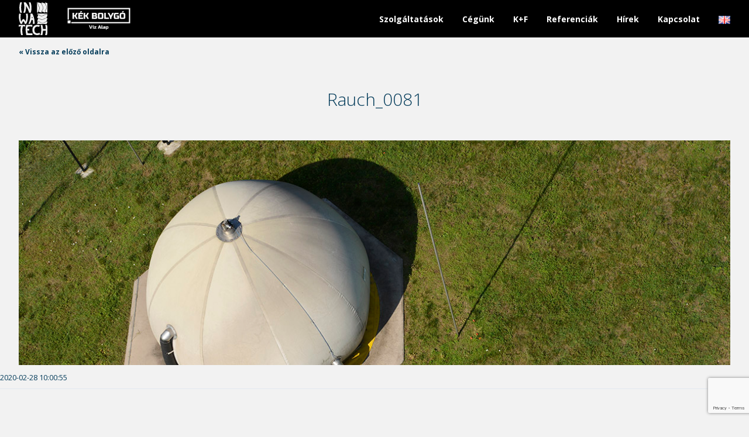

--- FILE ---
content_type: text/html; charset=UTF-8
request_url: https://inwatech.com/reference/rauch-hungaria-kft-budapest-2009/rauch_0081/
body_size: 5091
content:
<!DOCTYPE html>
<!--[if lte IE 6]><html class="preIE7 preIE8 preIE9"><![endif]-->
<!--[if IE 7]><html class="preIE8 preIE9"><![endif]-->
<!--[if IE 8]><html class="preIE9"><![endif]-->
<!--[if gte IE 9]><!-->
<html class="h-full" dir="ltr" lang="hu-HU" prefix="og: https://ogp.me/ns#">
<!--<![endif]-->

<head>
	<meta charset="UTF-8">
	<meta http-equiv="X-UA-Compatible" content="IE=edge,chrome=1">
	<meta name="viewport" content="width=device-width,initial-scale=1">
	
	<link href="https://fonts.googleapis.com/css?family=Open+Sans:300,400,600,700&amp;display=swap" rel="stylesheet">
	
		<!-- All in One SEO 4.9.3 - aioseo.com -->
		<title>Rauch_0081 | Inwatech Környezetvédelmi Kft. - Innováció és technológiák a környezetért</title>
	<meta name="robots" content="max-image-preview:large" />
	<meta name="author" content="sw-admin"/>
	<link rel="canonical" href="https://inwatech.com/reference/rauch-hungaria-kft-budapest-2009/rauch_0081/" />
	<meta name="generator" content="All in One SEO (AIOSEO) 4.9.3" />
		<meta property="og:locale" content="hu_HU" />
		<meta property="og:site_name" content="Inwatech Környezetvédelmi Kft. - Innováció és technológiák a környezetért." />
		<meta property="og:type" content="article" />
		<meta property="og:title" content="Rauch_0081 | Inwatech Környezetvédelmi Kft. - Innováció és technológiák a környezetért" />
		<meta property="og:url" content="https://inwatech.com/reference/rauch-hungaria-kft-budapest-2009/rauch_0081/" />
		<meta property="og:image" content="https://inwatech.com/wp-content/uploads/2020/03/screenshot.jpg" />
		<meta property="og:image:secure_url" content="https://inwatech.com/wp-content/uploads/2020/03/screenshot.jpg" />
		<meta property="og:image:width" content="1200" />
		<meta property="og:image:height" content="900" />
		<meta property="article:published_time" content="2020-02-28T10:00:55+00:00" />
		<meta property="article:modified_time" content="2020-02-28T10:00:55+00:00" />
		<meta name="twitter:card" content="summary" />
		<meta name="twitter:title" content="Rauch_0081 | Inwatech Környezetvédelmi Kft. - Innováció és technológiák a környezetért" />
		<meta name="twitter:image" content="https://inwatech.com/wp-content/uploads/2020/03/screenshot.jpg" />
		<script type="application/ld+json" class="aioseo-schema">
			{"@context":"https:\/\/schema.org","@graph":[{"@type":"BreadcrumbList","@id":"https:\/\/inwatech.com\/reference\/rauch-hungaria-kft-budapest-2009\/rauch_0081\/#breadcrumblist","itemListElement":[{"@type":"ListItem","@id":"https:\/\/inwatech.com#listItem","position":1,"name":"Home","item":"https:\/\/inwatech.com","nextItem":{"@type":"ListItem","@id":"https:\/\/inwatech.com\/reference\/rauch-hungaria-kft-budapest-2009\/rauch_0081\/#listItem","name":"Rauch_0081"}},{"@type":"ListItem","@id":"https:\/\/inwatech.com\/reference\/rauch-hungaria-kft-budapest-2009\/rauch_0081\/#listItem","position":2,"name":"Rauch_0081","previousItem":{"@type":"ListItem","@id":"https:\/\/inwatech.com#listItem","name":"Home"}}]},{"@type":"ItemPage","@id":"https:\/\/inwatech.com\/reference\/rauch-hungaria-kft-budapest-2009\/rauch_0081\/#itempage","url":"https:\/\/inwatech.com\/reference\/rauch-hungaria-kft-budapest-2009\/rauch_0081\/","name":"Rauch_0081 | Inwatech K\u00f6rnyezetv\u00e9delmi Kft. - Innov\u00e1ci\u00f3 \u00e9s technol\u00f3gi\u00e1k a k\u00f6rnyezet\u00e9rt","inLanguage":"hu-HU","isPartOf":{"@id":"https:\/\/inwatech.com\/#website"},"breadcrumb":{"@id":"https:\/\/inwatech.com\/reference\/rauch-hungaria-kft-budapest-2009\/rauch_0081\/#breadcrumblist"},"author":{"@id":"https:\/\/inwatech.com\/author\/sw-admin\/#author"},"creator":{"@id":"https:\/\/inwatech.com\/author\/sw-admin\/#author"},"datePublished":"2020-02-28T10:00:55+01:00","dateModified":"2020-02-28T10:00:55+01:00"},{"@type":"Organization","@id":"https:\/\/inwatech.com\/#organization","name":"Inwatech K\u00f6rnyezetv\u00e9delmi Kft. - Innov\u00e1ci\u00f3 \u00e9s technol\u00f3gi\u00e1k a k\u00f6rnyezet\u00e9rt","description":"Innov\u00e1ci\u00f3 \u00e9s technol\u00f3gi\u00e1k a k\u00f6rnyezet\u00e9rt.","url":"https:\/\/inwatech.com\/"},{"@type":"Person","@id":"https:\/\/inwatech.com\/author\/sw-admin\/#author","url":"https:\/\/inwatech.com\/author\/sw-admin\/","name":"sw-admin"},{"@type":"WebSite","@id":"https:\/\/inwatech.com\/#website","url":"https:\/\/inwatech.com\/","name":"Inwatech K\u00f6rnyezetv\u00e9delmi Kft. - Innov\u00e1ci\u00f3 \u00e9s technol\u00f3gi\u00e1k a k\u00f6rnyezet\u00e9rt","description":"Innov\u00e1ci\u00f3 \u00e9s technol\u00f3gi\u00e1k a k\u00f6rnyezet\u00e9rt.","inLanguage":"hu-HU","publisher":{"@id":"https:\/\/inwatech.com\/#organization"}}]}
		</script>
		<!-- All in One SEO -->

<link rel='dns-prefetch' href='//www.google.com' />
<link rel='dns-prefetch' href='//s.w.org' />
<link rel="alternate" type="application/rss+xml" title="Inwatech Környezetvédelmi Kft. - Innováció és technológiák a környezetért &raquo; Rauch_0081 hozzászólás hírcsatorna" href="https://inwatech.com/reference/rauch-hungaria-kft-budapest-2009/rauch_0081/feed/" />
<link rel='stylesheet' id='wp-block-library-css'  href='https://inwatech.com/wp-includes/css/dist/block-library/style.min.css?ver=e3365184e5c3e567d186576bc7b0dc22' type='text/css' media='all' />
<link rel='stylesheet' id='aioseo/css/src/vue/standalone/blocks/table-of-contents/global.scss-css'  href='https://inwatech.com/wp-content/plugins/all-in-one-seo-pack/dist/Lite/assets/css/table-of-contents/global.e90f6d47.css?ver=4.9.3' type='text/css' media='all' />
<style id='global-styles-inline-css' type='text/css'>
body{--wp--preset--color--black: #000000;--wp--preset--color--cyan-bluish-gray: #abb8c3;--wp--preset--color--white: #ffffff;--wp--preset--color--pale-pink: #f78da7;--wp--preset--color--vivid-red: #cf2e2e;--wp--preset--color--luminous-vivid-orange: #ff6900;--wp--preset--color--luminous-vivid-amber: #fcb900;--wp--preset--color--light-green-cyan: #7bdcb5;--wp--preset--color--vivid-green-cyan: #00d084;--wp--preset--color--pale-cyan-blue: #8ed1fc;--wp--preset--color--vivid-cyan-blue: #0693e3;--wp--preset--color--vivid-purple: #9b51e0;--wp--preset--gradient--vivid-cyan-blue-to-vivid-purple: linear-gradient(135deg,rgba(6,147,227,1) 0%,rgb(155,81,224) 100%);--wp--preset--gradient--light-green-cyan-to-vivid-green-cyan: linear-gradient(135deg,rgb(122,220,180) 0%,rgb(0,208,130) 100%);--wp--preset--gradient--luminous-vivid-amber-to-luminous-vivid-orange: linear-gradient(135deg,rgba(252,185,0,1) 0%,rgba(255,105,0,1) 100%);--wp--preset--gradient--luminous-vivid-orange-to-vivid-red: linear-gradient(135deg,rgba(255,105,0,1) 0%,rgb(207,46,46) 100%);--wp--preset--gradient--very-light-gray-to-cyan-bluish-gray: linear-gradient(135deg,rgb(238,238,238) 0%,rgb(169,184,195) 100%);--wp--preset--gradient--cool-to-warm-spectrum: linear-gradient(135deg,rgb(74,234,220) 0%,rgb(151,120,209) 20%,rgb(207,42,186) 40%,rgb(238,44,130) 60%,rgb(251,105,98) 80%,rgb(254,248,76) 100%);--wp--preset--gradient--blush-light-purple: linear-gradient(135deg,rgb(255,206,236) 0%,rgb(152,150,240) 100%);--wp--preset--gradient--blush-bordeaux: linear-gradient(135deg,rgb(254,205,165) 0%,rgb(254,45,45) 50%,rgb(107,0,62) 100%);--wp--preset--gradient--luminous-dusk: linear-gradient(135deg,rgb(255,203,112) 0%,rgb(199,81,192) 50%,rgb(65,88,208) 100%);--wp--preset--gradient--pale-ocean: linear-gradient(135deg,rgb(255,245,203) 0%,rgb(182,227,212) 50%,rgb(51,167,181) 100%);--wp--preset--gradient--electric-grass: linear-gradient(135deg,rgb(202,248,128) 0%,rgb(113,206,126) 100%);--wp--preset--gradient--midnight: linear-gradient(135deg,rgb(2,3,129) 0%,rgb(40,116,252) 100%);--wp--preset--duotone--dark-grayscale: url('#wp-duotone-dark-grayscale');--wp--preset--duotone--grayscale: url('#wp-duotone-grayscale');--wp--preset--duotone--purple-yellow: url('#wp-duotone-purple-yellow');--wp--preset--duotone--blue-red: url('#wp-duotone-blue-red');--wp--preset--duotone--midnight: url('#wp-duotone-midnight');--wp--preset--duotone--magenta-yellow: url('#wp-duotone-magenta-yellow');--wp--preset--duotone--purple-green: url('#wp-duotone-purple-green');--wp--preset--duotone--blue-orange: url('#wp-duotone-blue-orange');--wp--preset--font-size--small: 13px;--wp--preset--font-size--medium: 20px;--wp--preset--font-size--large: 36px;--wp--preset--font-size--x-large: 42px;}.has-black-color{color: var(--wp--preset--color--black) !important;}.has-cyan-bluish-gray-color{color: var(--wp--preset--color--cyan-bluish-gray) !important;}.has-white-color{color: var(--wp--preset--color--white) !important;}.has-pale-pink-color{color: var(--wp--preset--color--pale-pink) !important;}.has-vivid-red-color{color: var(--wp--preset--color--vivid-red) !important;}.has-luminous-vivid-orange-color{color: var(--wp--preset--color--luminous-vivid-orange) !important;}.has-luminous-vivid-amber-color{color: var(--wp--preset--color--luminous-vivid-amber) !important;}.has-light-green-cyan-color{color: var(--wp--preset--color--light-green-cyan) !important;}.has-vivid-green-cyan-color{color: var(--wp--preset--color--vivid-green-cyan) !important;}.has-pale-cyan-blue-color{color: var(--wp--preset--color--pale-cyan-blue) !important;}.has-vivid-cyan-blue-color{color: var(--wp--preset--color--vivid-cyan-blue) !important;}.has-vivid-purple-color{color: var(--wp--preset--color--vivid-purple) !important;}.has-black-background-color{background-color: var(--wp--preset--color--black) !important;}.has-cyan-bluish-gray-background-color{background-color: var(--wp--preset--color--cyan-bluish-gray) !important;}.has-white-background-color{background-color: var(--wp--preset--color--white) !important;}.has-pale-pink-background-color{background-color: var(--wp--preset--color--pale-pink) !important;}.has-vivid-red-background-color{background-color: var(--wp--preset--color--vivid-red) !important;}.has-luminous-vivid-orange-background-color{background-color: var(--wp--preset--color--luminous-vivid-orange) !important;}.has-luminous-vivid-amber-background-color{background-color: var(--wp--preset--color--luminous-vivid-amber) !important;}.has-light-green-cyan-background-color{background-color: var(--wp--preset--color--light-green-cyan) !important;}.has-vivid-green-cyan-background-color{background-color: var(--wp--preset--color--vivid-green-cyan) !important;}.has-pale-cyan-blue-background-color{background-color: var(--wp--preset--color--pale-cyan-blue) !important;}.has-vivid-cyan-blue-background-color{background-color: var(--wp--preset--color--vivid-cyan-blue) !important;}.has-vivid-purple-background-color{background-color: var(--wp--preset--color--vivid-purple) !important;}.has-black-border-color{border-color: var(--wp--preset--color--black) !important;}.has-cyan-bluish-gray-border-color{border-color: var(--wp--preset--color--cyan-bluish-gray) !important;}.has-white-border-color{border-color: var(--wp--preset--color--white) !important;}.has-pale-pink-border-color{border-color: var(--wp--preset--color--pale-pink) !important;}.has-vivid-red-border-color{border-color: var(--wp--preset--color--vivid-red) !important;}.has-luminous-vivid-orange-border-color{border-color: var(--wp--preset--color--luminous-vivid-orange) !important;}.has-luminous-vivid-amber-border-color{border-color: var(--wp--preset--color--luminous-vivid-amber) !important;}.has-light-green-cyan-border-color{border-color: var(--wp--preset--color--light-green-cyan) !important;}.has-vivid-green-cyan-border-color{border-color: var(--wp--preset--color--vivid-green-cyan) !important;}.has-pale-cyan-blue-border-color{border-color: var(--wp--preset--color--pale-cyan-blue) !important;}.has-vivid-cyan-blue-border-color{border-color: var(--wp--preset--color--vivid-cyan-blue) !important;}.has-vivid-purple-border-color{border-color: var(--wp--preset--color--vivid-purple) !important;}.has-vivid-cyan-blue-to-vivid-purple-gradient-background{background: var(--wp--preset--gradient--vivid-cyan-blue-to-vivid-purple) !important;}.has-light-green-cyan-to-vivid-green-cyan-gradient-background{background: var(--wp--preset--gradient--light-green-cyan-to-vivid-green-cyan) !important;}.has-luminous-vivid-amber-to-luminous-vivid-orange-gradient-background{background: var(--wp--preset--gradient--luminous-vivid-amber-to-luminous-vivid-orange) !important;}.has-luminous-vivid-orange-to-vivid-red-gradient-background{background: var(--wp--preset--gradient--luminous-vivid-orange-to-vivid-red) !important;}.has-very-light-gray-to-cyan-bluish-gray-gradient-background{background: var(--wp--preset--gradient--very-light-gray-to-cyan-bluish-gray) !important;}.has-cool-to-warm-spectrum-gradient-background{background: var(--wp--preset--gradient--cool-to-warm-spectrum) !important;}.has-blush-light-purple-gradient-background{background: var(--wp--preset--gradient--blush-light-purple) !important;}.has-blush-bordeaux-gradient-background{background: var(--wp--preset--gradient--blush-bordeaux) !important;}.has-luminous-dusk-gradient-background{background: var(--wp--preset--gradient--luminous-dusk) !important;}.has-pale-ocean-gradient-background{background: var(--wp--preset--gradient--pale-ocean) !important;}.has-electric-grass-gradient-background{background: var(--wp--preset--gradient--electric-grass) !important;}.has-midnight-gradient-background{background: var(--wp--preset--gradient--midnight) !important;}.has-small-font-size{font-size: var(--wp--preset--font-size--small) !important;}.has-medium-font-size{font-size: var(--wp--preset--font-size--medium) !important;}.has-large-font-size{font-size: var(--wp--preset--font-size--large) !important;}.has-x-large-font-size{font-size: var(--wp--preset--font-size--x-large) !important;}
</style>
<link rel='stylesheet' id='contact-form-7-css'  href='https://inwatech.com/wp-content/plugins/contact-form-7/includes/css/styles.css?ver=5.6.4' type='text/css' media='all' />
<link rel='stylesheet' id='theme-styles-css'  href='https://inwatech.com/wp-content/themes/inwatech/css/style.css?ver=e3365184e5c3e567d186576bc7b0dc22' type='text/css' media='all' />
<link rel='stylesheet' id='custom-theme-styles-css'  href='https://inwatech.com/wp-content/themes/inwatech/css/custom.css?ver=e3365184e5c3e567d186576bc7b0dc22' type='text/css' media='all' />
<link rel='stylesheet' id='swiper.css-css'  href='https://inwatech.com/wp-content/themes/inwatech/css/swiper.min.css?ver=e3365184e5c3e567d186576bc7b0dc22' type='text/css' media='all' />
<link rel='stylesheet' id='fullpage.css-css'  href='https://inwatech.com/wp-content/themes/inwatech/css/fullpage.min.css?ver=e3365184e5c3e567d186576bc7b0dc22' type='text/css' media='all' />
<link rel='stylesheet' id='chart.css-css'  href='https://inwatech.com/wp-content/themes/inwatech/css/Chart.min.css?ver=e3365184e5c3e567d186576bc7b0dc22' type='text/css' media='all' />
<link rel='stylesheet' id='stellarnav.css-css'  href='https://inwatech.com/wp-content/themes/inwatech/css/stellarnav.min.css?ver=e3365184e5c3e567d186576bc7b0dc22' type='text/css' media='all' />
<link rel="https://api.w.org/" href="https://inwatech.com/wp-json/" /><link rel="alternate" type="application/json" href="https://inwatech.com/wp-json/wp/v2/media/564" /><link rel="EditURI" type="application/rsd+xml" title="RSD" href="https://inwatech.com/xmlrpc.php?rsd" />
<link rel="wlwmanifest" type="application/wlwmanifest+xml" href="https://inwatech.com/wp-includes/wlwmanifest.xml" /> 

<link rel='shortlink' href='https://inwatech.com/?p=564' />
<link rel="alternate" type="application/json+oembed" href="https://inwatech.com/wp-json/oembed/1.0/embed?url=https%3A%2F%2Finwatech.com%2Freference%2Frauch-hungaria-kft-budapest-2009%2Frauch_0081%2F" />
<link rel="alternate" type="text/xml+oembed" href="https://inwatech.com/wp-json/oembed/1.0/embed?url=https%3A%2F%2Finwatech.com%2Freference%2Frauch-hungaria-kft-budapest-2009%2Frauch_0081%2F&#038;format=xml" />
<link rel="icon" href="https://inwatech.com/wp-content/uploads/2020/03/cropped-icon-32x32.png" sizes="32x32" />
<link rel="icon" href="https://inwatech.com/wp-content/uploads/2020/03/cropped-icon-192x192.png" sizes="192x192" />
<link rel="apple-touch-icon" href="https://inwatech.com/wp-content/uploads/2020/03/cropped-icon-180x180.png" />
<meta name="msapplication-TileImage" content="https://inwatech.com/wp-content/uploads/2020/03/cropped-icon-270x270.png" />
</head>

<body class="h-full flex flex-col">

	<header id="menu" class="fixed top-0 left-0 w-full h-16 bg-black z-30 flex items-center">
		<div class="container flex justify-between items-center h-full">
			<div class="h-full flex">
				<a href="https://inwatech.com">
					<img class="h-full py-1" src="https://inwatech.com/wp-content/themes/inwatech/images/logo.svg">
				</a>
				<a href="https://www.klimaalap.hu/" target="_blank">
					<img class="h-full" style="padding: 12px 0 12px 24px" src="/wp-content/uploads/2023/12/kbkb-alapkezelo-viz-white.png">
				</a>
			</div>
			<div class="js-toggle md:hidden">
                    <img src="https://inwatech.com/wp-content/themes/inwatech/images/menu.svg" class="menu w-8">
                    <button class="js-toggle close-menu hidden z-20 relative">
                        <svg fill="#57afd1" class="w-6" version="1.1" id="Capa_1" xmlns="http://www.w3.org/2000/svg" xmlns:xlink="http://www.w3.org/1999/xlink" x="0px" y="0px" viewBox="0 0 298.667 298.667" style="enable-background:new 0 0 298.667 298.667;" xml:space="preserve">
                            <g>
                                <g>
                                    <polygon points="298.667,30.187 268.48,0 149.333,119.147 30.187,0 0,30.187 119.147,149.333 0,268.48 30.187,298.667 
			149.333,179.52 268.48,298.667 298.667,268.48 179.52,149.333 		" />
                                </g>
                            </g>
                        </svg>
                    </button>
                </div>
			<nav class="hidden md:flex js-nav">
				<div class="nav-scroll w-full max-h-full m-auto overflow-y-auto overflow-x-hidden">
						<ul class="flex md:-mr-4">
							<li class="text-white text-sm mx-4 font-extrabold"><a href="https://inwatech.com/#szolgaltatasok">Szolgáltatások</a></li><li class="text-white text-sm mx-4 font-extrabold"><a href="https://inwatech.com/#cegunk">Cégünk</a></li><li class="text-white text-sm mx-4 font-extrabold"><a href="https://inwatech.com/#kf">K+F</a></li><li class="text-white text-sm mx-4 font-extrabold"><a href="https://inwatech.com/#referenciak">Referenciák</a></li><li class="text-white text-sm mx-4 font-extrabold"><a href="https://inwatech.com/#hirek">Hírek</a></li><li class="text-white text-sm mx-4 font-extrabold"><a href="https://inwatech.com/#kapcsolat">Kapcsolat</a></li><li class="flex items-center text-white text-sm mx-4 font-extrabold">
			<a class="uppercase mt-1" href="https://inwatech.com/en/">
			<img class="w-5" src="http://inwatech.com/wp-content/plugins/polylang/flags/gb.png" alt="English" />
			
			</a>
			</li>						</ul>
				</div>
			</nav>
		</div>
	</header>
<div class="container flex-auto pt-16">
    <button class="text-xs font-bold pt-4 js-back">&laquo; Vissza az előző oldalra</button>

    <h2 class="text-center my-12">
        Rauch_0081    </h2>

    	
	<!-- TEMPORARY SOLUTION BY SWOOPY THE BARBARIAN... -->
	<div class="w-full h-96">
		<picture>
			<img style="width:100%; height: 100%; object-fit: cover; object-position: top;" src="https://inwatech.com/wp-content/uploads/2020/02/Rauch_0081.jpg" />
		</picture>
	</div>
	
    <!--         <div class="swiper-container w-full h-96">
            <div class="swiper-wrapper">
                                                                                                <div class="swiper-slide bg-cover bg-center bg-gray-100 flex items-center justify-center">
                            <img class="lazy" data-srcset="https://inwatech.com/wp-content/uploads/2020/02/Rauch_0081-300x200.jpg 300w, https://inwatech.com/wp-content/uploads/2020/02/Rauch_0081-1024x684.jpg 1024w, https://inwatech.com/wp-content/uploads/2020/02/Rauch_0081-768x513.jpg 768w, https://inwatech.com/wp-content/uploads/2020/02/Rauch_0081.jpg 1200w" data-src="https://inwatech.com/wp-content/uploads/2020/02/Rauch_0081-150x150.jpg">
                        </div>
                                                </div>
            <!-- Add Pagination -->
            <div class="swiper-pagination swiper-pagination-white"></div>
            <!-- Add Arrows -->
            <div class="swiper-button-next"></div>
            <div class="swiper-button-prev"></div>
        </div>

     


    <div class="border-b py-2">
        <small>2020-02-28 10:00:55</small>
    </div>

    <div class="post-content my-12">
            </div>
</div>

<script type="text/javascript">
    window.onload = function() {
        var needControls = $('.swiper-slide').length >= 2
        var swiper = new Swiper('.swiper-container', {
            spaceBetween: 30,
            effect: 'fade',
            loop: true,
            autoplay: {
                delay: 5000,
            },
            pagination: {
                el: '.swiper-pagination',
                clickable: true,
            },
            navigation: {
                nextEl: '.swiper-button-next',
                prevEl: '.swiper-button-prev',
            },
        });

        if (!needControls) {
            $('.swiper-button-next').hide()
            $('.swiper-button-prev').hide()
            $('.swiper-pagination').hide()
        }
    }
</script>


<footer class="flex-shrink bg-black text-sm text-white py-4">
    <div class="container flex flex-col md:flex-row justify-between items-center text-center md:text-left">
		<div>
			<h6>INWATECH Környezetvédelmi Kft.</h6>
			<span>© Minden jog fenntartva</span>
		</div>
        <div>
            <a class="hidden" href="#">Kapcsolat</a>
			
            <a href="https://inwatech.com/jogi-nyilatkozat/">Jogi nyilatkozat</a>  
        </div>
    </div>
</footer>

<script type='text/javascript' src='https://inwatech.com/wp-content/plugins/contact-form-7/includes/swv/js/index.js?ver=5.6.4' id='swv-js'></script>
<script type='text/javascript' id='contact-form-7-js-extra'>
/* <![CDATA[ */
var wpcf7 = {"api":{"root":"https:\/\/inwatech.com\/wp-json\/","namespace":"contact-form-7\/v1"}};
/* ]]> */
</script>
<script type='text/javascript' src='https://inwatech.com/wp-content/plugins/contact-form-7/includes/js/index.js?ver=5.6.4' id='contact-form-7-js'></script>
<script type='text/javascript' src='https://inwatech.com/wp-content/themes/inwatech/js/jquery-3.4.1.min.js?ver=1.1' id='jquery.js-js'></script>
<script type='text/javascript' src='https://inwatech.com/wp-content/themes/inwatech/js/stellarnav.min.js?ver=1.1' id='ace.js-js'></script>
<script type='text/javascript' src='https://inwatech.com/wp-content/themes/inwatech/js/fullpage.min.js?ver=1.1' id='fullpage.js-js'></script>
<script type='text/javascript' src='https://inwatech.com/wp-content/themes/inwatech/js/fullpage.extensions.min.js?ver=1.1' id='fullpage.ext.js-js'></script>
<script type='text/javascript' src='https://inwatech.com/wp-content/themes/inwatech/js/swiper.min.js?ver=1.1' id='swiper.js-js'></script>
<script type='text/javascript' src='https://inwatech.com/wp-content/themes/inwatech/js/Chart.min.js?ver=1.1' id='chart.js-js'></script>
<script type='text/javascript' src='https://inwatech.com/wp-content/themes/inwatech/js/lazyload.min.js?ver=1.1' id='lazyload.min.js-js'></script>
<script type='text/javascript' src='https://inwatech.com/wp-content/themes/inwatech/js/script.js?ver=1.1' id='script.js-js'></script>
<script type='text/javascript' src='https://www.google.com/recaptcha/api.js?render=6LfhK64ZAAAAALfniFjiQLqmZUE8Clx2_p8wa1Pw&#038;ver=3.0' id='google-recaptcha-js'></script>
<script type='text/javascript' src='https://inwatech.com/wp-includes/js/dist/vendor/regenerator-runtime.min.js?ver=0.13.9' id='regenerator-runtime-js'></script>
<script type='text/javascript' src='https://inwatech.com/wp-includes/js/dist/vendor/wp-polyfill.min.js?ver=3.15.0' id='wp-polyfill-js'></script>
<script type='text/javascript' id='wpcf7-recaptcha-js-extra'>
/* <![CDATA[ */
var wpcf7_recaptcha = {"sitekey":"6LfhK64ZAAAAALfniFjiQLqmZUE8Clx2_p8wa1Pw","actions":{"homepage":"homepage","contactform":"contactform"}};
/* ]]> */
</script>
<script type='text/javascript' src='https://inwatech.com/wp-content/plugins/contact-form-7/modules/recaptcha/index.js?ver=5.6.4' id='wpcf7-recaptcha-js'></script>
</body>

</html>

--- FILE ---
content_type: text/html; charset=utf-8
request_url: https://www.google.com/recaptcha/api2/anchor?ar=1&k=6LfhK64ZAAAAALfniFjiQLqmZUE8Clx2_p8wa1Pw&co=aHR0cHM6Ly9pbndhdGVjaC5jb206NDQz&hl=en&v=N67nZn4AqZkNcbeMu4prBgzg&size=invisible&anchor-ms=20000&execute-ms=30000&cb=rcm0vpeye85y
body_size: 48660
content:
<!DOCTYPE HTML><html dir="ltr" lang="en"><head><meta http-equiv="Content-Type" content="text/html; charset=UTF-8">
<meta http-equiv="X-UA-Compatible" content="IE=edge">
<title>reCAPTCHA</title>
<style type="text/css">
/* cyrillic-ext */
@font-face {
  font-family: 'Roboto';
  font-style: normal;
  font-weight: 400;
  font-stretch: 100%;
  src: url(//fonts.gstatic.com/s/roboto/v48/KFO7CnqEu92Fr1ME7kSn66aGLdTylUAMa3GUBHMdazTgWw.woff2) format('woff2');
  unicode-range: U+0460-052F, U+1C80-1C8A, U+20B4, U+2DE0-2DFF, U+A640-A69F, U+FE2E-FE2F;
}
/* cyrillic */
@font-face {
  font-family: 'Roboto';
  font-style: normal;
  font-weight: 400;
  font-stretch: 100%;
  src: url(//fonts.gstatic.com/s/roboto/v48/KFO7CnqEu92Fr1ME7kSn66aGLdTylUAMa3iUBHMdazTgWw.woff2) format('woff2');
  unicode-range: U+0301, U+0400-045F, U+0490-0491, U+04B0-04B1, U+2116;
}
/* greek-ext */
@font-face {
  font-family: 'Roboto';
  font-style: normal;
  font-weight: 400;
  font-stretch: 100%;
  src: url(//fonts.gstatic.com/s/roboto/v48/KFO7CnqEu92Fr1ME7kSn66aGLdTylUAMa3CUBHMdazTgWw.woff2) format('woff2');
  unicode-range: U+1F00-1FFF;
}
/* greek */
@font-face {
  font-family: 'Roboto';
  font-style: normal;
  font-weight: 400;
  font-stretch: 100%;
  src: url(//fonts.gstatic.com/s/roboto/v48/KFO7CnqEu92Fr1ME7kSn66aGLdTylUAMa3-UBHMdazTgWw.woff2) format('woff2');
  unicode-range: U+0370-0377, U+037A-037F, U+0384-038A, U+038C, U+038E-03A1, U+03A3-03FF;
}
/* math */
@font-face {
  font-family: 'Roboto';
  font-style: normal;
  font-weight: 400;
  font-stretch: 100%;
  src: url(//fonts.gstatic.com/s/roboto/v48/KFO7CnqEu92Fr1ME7kSn66aGLdTylUAMawCUBHMdazTgWw.woff2) format('woff2');
  unicode-range: U+0302-0303, U+0305, U+0307-0308, U+0310, U+0312, U+0315, U+031A, U+0326-0327, U+032C, U+032F-0330, U+0332-0333, U+0338, U+033A, U+0346, U+034D, U+0391-03A1, U+03A3-03A9, U+03B1-03C9, U+03D1, U+03D5-03D6, U+03F0-03F1, U+03F4-03F5, U+2016-2017, U+2034-2038, U+203C, U+2040, U+2043, U+2047, U+2050, U+2057, U+205F, U+2070-2071, U+2074-208E, U+2090-209C, U+20D0-20DC, U+20E1, U+20E5-20EF, U+2100-2112, U+2114-2115, U+2117-2121, U+2123-214F, U+2190, U+2192, U+2194-21AE, U+21B0-21E5, U+21F1-21F2, U+21F4-2211, U+2213-2214, U+2216-22FF, U+2308-230B, U+2310, U+2319, U+231C-2321, U+2336-237A, U+237C, U+2395, U+239B-23B7, U+23D0, U+23DC-23E1, U+2474-2475, U+25AF, U+25B3, U+25B7, U+25BD, U+25C1, U+25CA, U+25CC, U+25FB, U+266D-266F, U+27C0-27FF, U+2900-2AFF, U+2B0E-2B11, U+2B30-2B4C, U+2BFE, U+3030, U+FF5B, U+FF5D, U+1D400-1D7FF, U+1EE00-1EEFF;
}
/* symbols */
@font-face {
  font-family: 'Roboto';
  font-style: normal;
  font-weight: 400;
  font-stretch: 100%;
  src: url(//fonts.gstatic.com/s/roboto/v48/KFO7CnqEu92Fr1ME7kSn66aGLdTylUAMaxKUBHMdazTgWw.woff2) format('woff2');
  unicode-range: U+0001-000C, U+000E-001F, U+007F-009F, U+20DD-20E0, U+20E2-20E4, U+2150-218F, U+2190, U+2192, U+2194-2199, U+21AF, U+21E6-21F0, U+21F3, U+2218-2219, U+2299, U+22C4-22C6, U+2300-243F, U+2440-244A, U+2460-24FF, U+25A0-27BF, U+2800-28FF, U+2921-2922, U+2981, U+29BF, U+29EB, U+2B00-2BFF, U+4DC0-4DFF, U+FFF9-FFFB, U+10140-1018E, U+10190-1019C, U+101A0, U+101D0-101FD, U+102E0-102FB, U+10E60-10E7E, U+1D2C0-1D2D3, U+1D2E0-1D37F, U+1F000-1F0FF, U+1F100-1F1AD, U+1F1E6-1F1FF, U+1F30D-1F30F, U+1F315, U+1F31C, U+1F31E, U+1F320-1F32C, U+1F336, U+1F378, U+1F37D, U+1F382, U+1F393-1F39F, U+1F3A7-1F3A8, U+1F3AC-1F3AF, U+1F3C2, U+1F3C4-1F3C6, U+1F3CA-1F3CE, U+1F3D4-1F3E0, U+1F3ED, U+1F3F1-1F3F3, U+1F3F5-1F3F7, U+1F408, U+1F415, U+1F41F, U+1F426, U+1F43F, U+1F441-1F442, U+1F444, U+1F446-1F449, U+1F44C-1F44E, U+1F453, U+1F46A, U+1F47D, U+1F4A3, U+1F4B0, U+1F4B3, U+1F4B9, U+1F4BB, U+1F4BF, U+1F4C8-1F4CB, U+1F4D6, U+1F4DA, U+1F4DF, U+1F4E3-1F4E6, U+1F4EA-1F4ED, U+1F4F7, U+1F4F9-1F4FB, U+1F4FD-1F4FE, U+1F503, U+1F507-1F50B, U+1F50D, U+1F512-1F513, U+1F53E-1F54A, U+1F54F-1F5FA, U+1F610, U+1F650-1F67F, U+1F687, U+1F68D, U+1F691, U+1F694, U+1F698, U+1F6AD, U+1F6B2, U+1F6B9-1F6BA, U+1F6BC, U+1F6C6-1F6CF, U+1F6D3-1F6D7, U+1F6E0-1F6EA, U+1F6F0-1F6F3, U+1F6F7-1F6FC, U+1F700-1F7FF, U+1F800-1F80B, U+1F810-1F847, U+1F850-1F859, U+1F860-1F887, U+1F890-1F8AD, U+1F8B0-1F8BB, U+1F8C0-1F8C1, U+1F900-1F90B, U+1F93B, U+1F946, U+1F984, U+1F996, U+1F9E9, U+1FA00-1FA6F, U+1FA70-1FA7C, U+1FA80-1FA89, U+1FA8F-1FAC6, U+1FACE-1FADC, U+1FADF-1FAE9, U+1FAF0-1FAF8, U+1FB00-1FBFF;
}
/* vietnamese */
@font-face {
  font-family: 'Roboto';
  font-style: normal;
  font-weight: 400;
  font-stretch: 100%;
  src: url(//fonts.gstatic.com/s/roboto/v48/KFO7CnqEu92Fr1ME7kSn66aGLdTylUAMa3OUBHMdazTgWw.woff2) format('woff2');
  unicode-range: U+0102-0103, U+0110-0111, U+0128-0129, U+0168-0169, U+01A0-01A1, U+01AF-01B0, U+0300-0301, U+0303-0304, U+0308-0309, U+0323, U+0329, U+1EA0-1EF9, U+20AB;
}
/* latin-ext */
@font-face {
  font-family: 'Roboto';
  font-style: normal;
  font-weight: 400;
  font-stretch: 100%;
  src: url(//fonts.gstatic.com/s/roboto/v48/KFO7CnqEu92Fr1ME7kSn66aGLdTylUAMa3KUBHMdazTgWw.woff2) format('woff2');
  unicode-range: U+0100-02BA, U+02BD-02C5, U+02C7-02CC, U+02CE-02D7, U+02DD-02FF, U+0304, U+0308, U+0329, U+1D00-1DBF, U+1E00-1E9F, U+1EF2-1EFF, U+2020, U+20A0-20AB, U+20AD-20C0, U+2113, U+2C60-2C7F, U+A720-A7FF;
}
/* latin */
@font-face {
  font-family: 'Roboto';
  font-style: normal;
  font-weight: 400;
  font-stretch: 100%;
  src: url(//fonts.gstatic.com/s/roboto/v48/KFO7CnqEu92Fr1ME7kSn66aGLdTylUAMa3yUBHMdazQ.woff2) format('woff2');
  unicode-range: U+0000-00FF, U+0131, U+0152-0153, U+02BB-02BC, U+02C6, U+02DA, U+02DC, U+0304, U+0308, U+0329, U+2000-206F, U+20AC, U+2122, U+2191, U+2193, U+2212, U+2215, U+FEFF, U+FFFD;
}
/* cyrillic-ext */
@font-face {
  font-family: 'Roboto';
  font-style: normal;
  font-weight: 500;
  font-stretch: 100%;
  src: url(//fonts.gstatic.com/s/roboto/v48/KFO7CnqEu92Fr1ME7kSn66aGLdTylUAMa3GUBHMdazTgWw.woff2) format('woff2');
  unicode-range: U+0460-052F, U+1C80-1C8A, U+20B4, U+2DE0-2DFF, U+A640-A69F, U+FE2E-FE2F;
}
/* cyrillic */
@font-face {
  font-family: 'Roboto';
  font-style: normal;
  font-weight: 500;
  font-stretch: 100%;
  src: url(//fonts.gstatic.com/s/roboto/v48/KFO7CnqEu92Fr1ME7kSn66aGLdTylUAMa3iUBHMdazTgWw.woff2) format('woff2');
  unicode-range: U+0301, U+0400-045F, U+0490-0491, U+04B0-04B1, U+2116;
}
/* greek-ext */
@font-face {
  font-family: 'Roboto';
  font-style: normal;
  font-weight: 500;
  font-stretch: 100%;
  src: url(//fonts.gstatic.com/s/roboto/v48/KFO7CnqEu92Fr1ME7kSn66aGLdTylUAMa3CUBHMdazTgWw.woff2) format('woff2');
  unicode-range: U+1F00-1FFF;
}
/* greek */
@font-face {
  font-family: 'Roboto';
  font-style: normal;
  font-weight: 500;
  font-stretch: 100%;
  src: url(//fonts.gstatic.com/s/roboto/v48/KFO7CnqEu92Fr1ME7kSn66aGLdTylUAMa3-UBHMdazTgWw.woff2) format('woff2');
  unicode-range: U+0370-0377, U+037A-037F, U+0384-038A, U+038C, U+038E-03A1, U+03A3-03FF;
}
/* math */
@font-face {
  font-family: 'Roboto';
  font-style: normal;
  font-weight: 500;
  font-stretch: 100%;
  src: url(//fonts.gstatic.com/s/roboto/v48/KFO7CnqEu92Fr1ME7kSn66aGLdTylUAMawCUBHMdazTgWw.woff2) format('woff2');
  unicode-range: U+0302-0303, U+0305, U+0307-0308, U+0310, U+0312, U+0315, U+031A, U+0326-0327, U+032C, U+032F-0330, U+0332-0333, U+0338, U+033A, U+0346, U+034D, U+0391-03A1, U+03A3-03A9, U+03B1-03C9, U+03D1, U+03D5-03D6, U+03F0-03F1, U+03F4-03F5, U+2016-2017, U+2034-2038, U+203C, U+2040, U+2043, U+2047, U+2050, U+2057, U+205F, U+2070-2071, U+2074-208E, U+2090-209C, U+20D0-20DC, U+20E1, U+20E5-20EF, U+2100-2112, U+2114-2115, U+2117-2121, U+2123-214F, U+2190, U+2192, U+2194-21AE, U+21B0-21E5, U+21F1-21F2, U+21F4-2211, U+2213-2214, U+2216-22FF, U+2308-230B, U+2310, U+2319, U+231C-2321, U+2336-237A, U+237C, U+2395, U+239B-23B7, U+23D0, U+23DC-23E1, U+2474-2475, U+25AF, U+25B3, U+25B7, U+25BD, U+25C1, U+25CA, U+25CC, U+25FB, U+266D-266F, U+27C0-27FF, U+2900-2AFF, U+2B0E-2B11, U+2B30-2B4C, U+2BFE, U+3030, U+FF5B, U+FF5D, U+1D400-1D7FF, U+1EE00-1EEFF;
}
/* symbols */
@font-face {
  font-family: 'Roboto';
  font-style: normal;
  font-weight: 500;
  font-stretch: 100%;
  src: url(//fonts.gstatic.com/s/roboto/v48/KFO7CnqEu92Fr1ME7kSn66aGLdTylUAMaxKUBHMdazTgWw.woff2) format('woff2');
  unicode-range: U+0001-000C, U+000E-001F, U+007F-009F, U+20DD-20E0, U+20E2-20E4, U+2150-218F, U+2190, U+2192, U+2194-2199, U+21AF, U+21E6-21F0, U+21F3, U+2218-2219, U+2299, U+22C4-22C6, U+2300-243F, U+2440-244A, U+2460-24FF, U+25A0-27BF, U+2800-28FF, U+2921-2922, U+2981, U+29BF, U+29EB, U+2B00-2BFF, U+4DC0-4DFF, U+FFF9-FFFB, U+10140-1018E, U+10190-1019C, U+101A0, U+101D0-101FD, U+102E0-102FB, U+10E60-10E7E, U+1D2C0-1D2D3, U+1D2E0-1D37F, U+1F000-1F0FF, U+1F100-1F1AD, U+1F1E6-1F1FF, U+1F30D-1F30F, U+1F315, U+1F31C, U+1F31E, U+1F320-1F32C, U+1F336, U+1F378, U+1F37D, U+1F382, U+1F393-1F39F, U+1F3A7-1F3A8, U+1F3AC-1F3AF, U+1F3C2, U+1F3C4-1F3C6, U+1F3CA-1F3CE, U+1F3D4-1F3E0, U+1F3ED, U+1F3F1-1F3F3, U+1F3F5-1F3F7, U+1F408, U+1F415, U+1F41F, U+1F426, U+1F43F, U+1F441-1F442, U+1F444, U+1F446-1F449, U+1F44C-1F44E, U+1F453, U+1F46A, U+1F47D, U+1F4A3, U+1F4B0, U+1F4B3, U+1F4B9, U+1F4BB, U+1F4BF, U+1F4C8-1F4CB, U+1F4D6, U+1F4DA, U+1F4DF, U+1F4E3-1F4E6, U+1F4EA-1F4ED, U+1F4F7, U+1F4F9-1F4FB, U+1F4FD-1F4FE, U+1F503, U+1F507-1F50B, U+1F50D, U+1F512-1F513, U+1F53E-1F54A, U+1F54F-1F5FA, U+1F610, U+1F650-1F67F, U+1F687, U+1F68D, U+1F691, U+1F694, U+1F698, U+1F6AD, U+1F6B2, U+1F6B9-1F6BA, U+1F6BC, U+1F6C6-1F6CF, U+1F6D3-1F6D7, U+1F6E0-1F6EA, U+1F6F0-1F6F3, U+1F6F7-1F6FC, U+1F700-1F7FF, U+1F800-1F80B, U+1F810-1F847, U+1F850-1F859, U+1F860-1F887, U+1F890-1F8AD, U+1F8B0-1F8BB, U+1F8C0-1F8C1, U+1F900-1F90B, U+1F93B, U+1F946, U+1F984, U+1F996, U+1F9E9, U+1FA00-1FA6F, U+1FA70-1FA7C, U+1FA80-1FA89, U+1FA8F-1FAC6, U+1FACE-1FADC, U+1FADF-1FAE9, U+1FAF0-1FAF8, U+1FB00-1FBFF;
}
/* vietnamese */
@font-face {
  font-family: 'Roboto';
  font-style: normal;
  font-weight: 500;
  font-stretch: 100%;
  src: url(//fonts.gstatic.com/s/roboto/v48/KFO7CnqEu92Fr1ME7kSn66aGLdTylUAMa3OUBHMdazTgWw.woff2) format('woff2');
  unicode-range: U+0102-0103, U+0110-0111, U+0128-0129, U+0168-0169, U+01A0-01A1, U+01AF-01B0, U+0300-0301, U+0303-0304, U+0308-0309, U+0323, U+0329, U+1EA0-1EF9, U+20AB;
}
/* latin-ext */
@font-face {
  font-family: 'Roboto';
  font-style: normal;
  font-weight: 500;
  font-stretch: 100%;
  src: url(//fonts.gstatic.com/s/roboto/v48/KFO7CnqEu92Fr1ME7kSn66aGLdTylUAMa3KUBHMdazTgWw.woff2) format('woff2');
  unicode-range: U+0100-02BA, U+02BD-02C5, U+02C7-02CC, U+02CE-02D7, U+02DD-02FF, U+0304, U+0308, U+0329, U+1D00-1DBF, U+1E00-1E9F, U+1EF2-1EFF, U+2020, U+20A0-20AB, U+20AD-20C0, U+2113, U+2C60-2C7F, U+A720-A7FF;
}
/* latin */
@font-face {
  font-family: 'Roboto';
  font-style: normal;
  font-weight: 500;
  font-stretch: 100%;
  src: url(//fonts.gstatic.com/s/roboto/v48/KFO7CnqEu92Fr1ME7kSn66aGLdTylUAMa3yUBHMdazQ.woff2) format('woff2');
  unicode-range: U+0000-00FF, U+0131, U+0152-0153, U+02BB-02BC, U+02C6, U+02DA, U+02DC, U+0304, U+0308, U+0329, U+2000-206F, U+20AC, U+2122, U+2191, U+2193, U+2212, U+2215, U+FEFF, U+FFFD;
}
/* cyrillic-ext */
@font-face {
  font-family: 'Roboto';
  font-style: normal;
  font-weight: 900;
  font-stretch: 100%;
  src: url(//fonts.gstatic.com/s/roboto/v48/KFO7CnqEu92Fr1ME7kSn66aGLdTylUAMa3GUBHMdazTgWw.woff2) format('woff2');
  unicode-range: U+0460-052F, U+1C80-1C8A, U+20B4, U+2DE0-2DFF, U+A640-A69F, U+FE2E-FE2F;
}
/* cyrillic */
@font-face {
  font-family: 'Roboto';
  font-style: normal;
  font-weight: 900;
  font-stretch: 100%;
  src: url(//fonts.gstatic.com/s/roboto/v48/KFO7CnqEu92Fr1ME7kSn66aGLdTylUAMa3iUBHMdazTgWw.woff2) format('woff2');
  unicode-range: U+0301, U+0400-045F, U+0490-0491, U+04B0-04B1, U+2116;
}
/* greek-ext */
@font-face {
  font-family: 'Roboto';
  font-style: normal;
  font-weight: 900;
  font-stretch: 100%;
  src: url(//fonts.gstatic.com/s/roboto/v48/KFO7CnqEu92Fr1ME7kSn66aGLdTylUAMa3CUBHMdazTgWw.woff2) format('woff2');
  unicode-range: U+1F00-1FFF;
}
/* greek */
@font-face {
  font-family: 'Roboto';
  font-style: normal;
  font-weight: 900;
  font-stretch: 100%;
  src: url(//fonts.gstatic.com/s/roboto/v48/KFO7CnqEu92Fr1ME7kSn66aGLdTylUAMa3-UBHMdazTgWw.woff2) format('woff2');
  unicode-range: U+0370-0377, U+037A-037F, U+0384-038A, U+038C, U+038E-03A1, U+03A3-03FF;
}
/* math */
@font-face {
  font-family: 'Roboto';
  font-style: normal;
  font-weight: 900;
  font-stretch: 100%;
  src: url(//fonts.gstatic.com/s/roboto/v48/KFO7CnqEu92Fr1ME7kSn66aGLdTylUAMawCUBHMdazTgWw.woff2) format('woff2');
  unicode-range: U+0302-0303, U+0305, U+0307-0308, U+0310, U+0312, U+0315, U+031A, U+0326-0327, U+032C, U+032F-0330, U+0332-0333, U+0338, U+033A, U+0346, U+034D, U+0391-03A1, U+03A3-03A9, U+03B1-03C9, U+03D1, U+03D5-03D6, U+03F0-03F1, U+03F4-03F5, U+2016-2017, U+2034-2038, U+203C, U+2040, U+2043, U+2047, U+2050, U+2057, U+205F, U+2070-2071, U+2074-208E, U+2090-209C, U+20D0-20DC, U+20E1, U+20E5-20EF, U+2100-2112, U+2114-2115, U+2117-2121, U+2123-214F, U+2190, U+2192, U+2194-21AE, U+21B0-21E5, U+21F1-21F2, U+21F4-2211, U+2213-2214, U+2216-22FF, U+2308-230B, U+2310, U+2319, U+231C-2321, U+2336-237A, U+237C, U+2395, U+239B-23B7, U+23D0, U+23DC-23E1, U+2474-2475, U+25AF, U+25B3, U+25B7, U+25BD, U+25C1, U+25CA, U+25CC, U+25FB, U+266D-266F, U+27C0-27FF, U+2900-2AFF, U+2B0E-2B11, U+2B30-2B4C, U+2BFE, U+3030, U+FF5B, U+FF5D, U+1D400-1D7FF, U+1EE00-1EEFF;
}
/* symbols */
@font-face {
  font-family: 'Roboto';
  font-style: normal;
  font-weight: 900;
  font-stretch: 100%;
  src: url(//fonts.gstatic.com/s/roboto/v48/KFO7CnqEu92Fr1ME7kSn66aGLdTylUAMaxKUBHMdazTgWw.woff2) format('woff2');
  unicode-range: U+0001-000C, U+000E-001F, U+007F-009F, U+20DD-20E0, U+20E2-20E4, U+2150-218F, U+2190, U+2192, U+2194-2199, U+21AF, U+21E6-21F0, U+21F3, U+2218-2219, U+2299, U+22C4-22C6, U+2300-243F, U+2440-244A, U+2460-24FF, U+25A0-27BF, U+2800-28FF, U+2921-2922, U+2981, U+29BF, U+29EB, U+2B00-2BFF, U+4DC0-4DFF, U+FFF9-FFFB, U+10140-1018E, U+10190-1019C, U+101A0, U+101D0-101FD, U+102E0-102FB, U+10E60-10E7E, U+1D2C0-1D2D3, U+1D2E0-1D37F, U+1F000-1F0FF, U+1F100-1F1AD, U+1F1E6-1F1FF, U+1F30D-1F30F, U+1F315, U+1F31C, U+1F31E, U+1F320-1F32C, U+1F336, U+1F378, U+1F37D, U+1F382, U+1F393-1F39F, U+1F3A7-1F3A8, U+1F3AC-1F3AF, U+1F3C2, U+1F3C4-1F3C6, U+1F3CA-1F3CE, U+1F3D4-1F3E0, U+1F3ED, U+1F3F1-1F3F3, U+1F3F5-1F3F7, U+1F408, U+1F415, U+1F41F, U+1F426, U+1F43F, U+1F441-1F442, U+1F444, U+1F446-1F449, U+1F44C-1F44E, U+1F453, U+1F46A, U+1F47D, U+1F4A3, U+1F4B0, U+1F4B3, U+1F4B9, U+1F4BB, U+1F4BF, U+1F4C8-1F4CB, U+1F4D6, U+1F4DA, U+1F4DF, U+1F4E3-1F4E6, U+1F4EA-1F4ED, U+1F4F7, U+1F4F9-1F4FB, U+1F4FD-1F4FE, U+1F503, U+1F507-1F50B, U+1F50D, U+1F512-1F513, U+1F53E-1F54A, U+1F54F-1F5FA, U+1F610, U+1F650-1F67F, U+1F687, U+1F68D, U+1F691, U+1F694, U+1F698, U+1F6AD, U+1F6B2, U+1F6B9-1F6BA, U+1F6BC, U+1F6C6-1F6CF, U+1F6D3-1F6D7, U+1F6E0-1F6EA, U+1F6F0-1F6F3, U+1F6F7-1F6FC, U+1F700-1F7FF, U+1F800-1F80B, U+1F810-1F847, U+1F850-1F859, U+1F860-1F887, U+1F890-1F8AD, U+1F8B0-1F8BB, U+1F8C0-1F8C1, U+1F900-1F90B, U+1F93B, U+1F946, U+1F984, U+1F996, U+1F9E9, U+1FA00-1FA6F, U+1FA70-1FA7C, U+1FA80-1FA89, U+1FA8F-1FAC6, U+1FACE-1FADC, U+1FADF-1FAE9, U+1FAF0-1FAF8, U+1FB00-1FBFF;
}
/* vietnamese */
@font-face {
  font-family: 'Roboto';
  font-style: normal;
  font-weight: 900;
  font-stretch: 100%;
  src: url(//fonts.gstatic.com/s/roboto/v48/KFO7CnqEu92Fr1ME7kSn66aGLdTylUAMa3OUBHMdazTgWw.woff2) format('woff2');
  unicode-range: U+0102-0103, U+0110-0111, U+0128-0129, U+0168-0169, U+01A0-01A1, U+01AF-01B0, U+0300-0301, U+0303-0304, U+0308-0309, U+0323, U+0329, U+1EA0-1EF9, U+20AB;
}
/* latin-ext */
@font-face {
  font-family: 'Roboto';
  font-style: normal;
  font-weight: 900;
  font-stretch: 100%;
  src: url(//fonts.gstatic.com/s/roboto/v48/KFO7CnqEu92Fr1ME7kSn66aGLdTylUAMa3KUBHMdazTgWw.woff2) format('woff2');
  unicode-range: U+0100-02BA, U+02BD-02C5, U+02C7-02CC, U+02CE-02D7, U+02DD-02FF, U+0304, U+0308, U+0329, U+1D00-1DBF, U+1E00-1E9F, U+1EF2-1EFF, U+2020, U+20A0-20AB, U+20AD-20C0, U+2113, U+2C60-2C7F, U+A720-A7FF;
}
/* latin */
@font-face {
  font-family: 'Roboto';
  font-style: normal;
  font-weight: 900;
  font-stretch: 100%;
  src: url(//fonts.gstatic.com/s/roboto/v48/KFO7CnqEu92Fr1ME7kSn66aGLdTylUAMa3yUBHMdazQ.woff2) format('woff2');
  unicode-range: U+0000-00FF, U+0131, U+0152-0153, U+02BB-02BC, U+02C6, U+02DA, U+02DC, U+0304, U+0308, U+0329, U+2000-206F, U+20AC, U+2122, U+2191, U+2193, U+2212, U+2215, U+FEFF, U+FFFD;
}

</style>
<link rel="stylesheet" type="text/css" href="https://www.gstatic.com/recaptcha/releases/N67nZn4AqZkNcbeMu4prBgzg/styles__ltr.css">
<script nonce="d8cJHnrwo2Fn03WtoZUa2Q" type="text/javascript">window['__recaptcha_api'] = 'https://www.google.com/recaptcha/api2/';</script>
<script type="text/javascript" src="https://www.gstatic.com/recaptcha/releases/N67nZn4AqZkNcbeMu4prBgzg/recaptcha__en.js" nonce="d8cJHnrwo2Fn03WtoZUa2Q">
      
    </script></head>
<body><div id="rc-anchor-alert" class="rc-anchor-alert"></div>
<input type="hidden" id="recaptcha-token" value="[base64]">
<script type="text/javascript" nonce="d8cJHnrwo2Fn03WtoZUa2Q">
      recaptcha.anchor.Main.init("[\x22ainput\x22,[\x22bgdata\x22,\x22\x22,\[base64]/[base64]/[base64]/[base64]/[base64]/UltsKytdPUU6KEU8MjA0OD9SW2wrK109RT4+NnwxOTI6KChFJjY0NTEyKT09NTUyOTYmJk0rMTxjLmxlbmd0aCYmKGMuY2hhckNvZGVBdChNKzEpJjY0NTEyKT09NTYzMjA/[base64]/[base64]/[base64]/[base64]/[base64]/[base64]/[base64]\x22,\[base64]\\u003d\\u003d\x22,\x22wq7DnRPCqcKCGlXCqcO6NcOvw5LCjMOJw7LDmMKzwp/ClERPwp8/L8Kkw5wFwrlYwoLCognDssO0bi7CisO1a37DjMOKbXJGDsOIR8Kewp/CvMOlw4TDoV4cFEDDscKswrdkwovDlk/CucKuw6PDiMOZwrM4w7TDmsKKSR7DhxhQAQXDuiJ8w4RBNlzDhyvCrcKVXyHDtMK2wooHIRhzG8OYIMKtw43DmcKvwofCpkUJYlLCgMO2D8KfwoZ+T2LCjcKhwqXDoxE9cAjDrMO3YsKdwp7CrBVewrt4wqrCoMOhScOiw5/CiXnChyEPw5DDlgxDwrXDi8KvwrXCtcKkWsOVwpHClFTCo3DCkXF0w7zDqmrCvcKZJmYMZ8OEw4DDlhhJJRHDpMOKDMKUwofDozTDsMOSH8OED0ZLVcOXZMOEfCc9asOMIsKywp/CmMKMwrXDsxRIw51Zw7/DgsOoDMKPW8K8KcOeF8OVQ8Krw73Dh2PCkmPDpVp+KcK8w5LCg8O2wpXDpcKgcsOgwqfDp0MGAirClgLDhQNHP8KMw4bDuSbDqWY8GcOrwrtvwoRCQinCplUpQ8KUwpPCm8Ouw7xEa8KRIsK2w6x0wr8xwrHDgsKKwqkdTGzChcK4wps1wp0CO8OqQMKhw5/Dkg87Y8OnB8Kyw7zDocOfVC9iw6fDnQzDgjvCjQNGMFMsKSLDn8O6IxoTwoXCn1PCm2jClcK4wprDmcKOSS/CnC/CoCNhcnXCuVLClyLCvMOmMBHDpcKkw5fDkWB7w4F1w7LCgh/[base64]/BMKHwrtJShPChsOuZH/Ch8OVwpbDu8KEw6McQMKuEMOzAMO8bFQ0w6M7Di/CnMKow5gDw78hfQBDwqPDpxrDsMOFw514wpNdUsOMN8KLwoo5w7sTwoPDlinDlMKKPSxUwo3DojPCrXLChlDDnEzDujfCrcO9wqVgZsOTXXJLO8KAbMK2AjpmHhrCgxTDuMOMw5TCuAZKwrwSWWAww7cWwq5awqvCrnzCmWxXw4MOSG/ChcKZw7/CtcOiOF5hfcKbIGk6wolVU8KPV8OLVMK4wrxYw7zDj8KNw6t3w797dMKIw5bCtHHDvghow4LChcO4NcKJwp1wAWnCpAHCvcKZDMOuKMKyGx/Cs2wpD8Ktw4fCqsO0wp5+w7LCpsK2K8OWIn1ZBMK+Gxd7WnDCpcKlw4QkwpzDthzDucK+ecK0w5ElfsKrw4bCs8KcWCfDsEPCs8KyXsOOw5HCojTCmDIGJcO0N8KbwqLDhGfDscKxwrzCjcK0wq0JABLCtsOtFkQMUsKLw6g7w6k6woLCl3RIwpYMwqnCrzInXkcWK2/[base64]/[base64]/Dnmk2JSIFaMKLL2TCnEXCp1bDucKZw7PCs8OnDMKLwogPeMOoPMObwo/[base64]/DhMOJwq9wCCfCk8K0w4cjw40uBDrDhFxOw63Cv0oswpVvw67CnhnDjMK6XzQHwo0Wwo8YZ8Omw791w5jDhMKsJiwcWmw5bCkrJjTDicO1KVN5w6HDs8O5w7DDi8OUw5Btw4rCkcOPw4fDusOLIEtbw5tNLMOlw5/[base64]/DqsKrB8KCwrXChHtoSsOiwox+YcKrOwrDo2kMNGAgNH/ChcOhw6PDlcKvwrjDncKYdcK0Um4bw5LCoEdgwrkLa8KUTljChcK9wrHChMObw4/Dr8OsHcKUHcOHw7fCoDDCr8Kmw6UPb2Rxw53DiMKVX8KKIcKuH8OswpMZAh0RaQxqdWjDhA7Dvm3Cr8KmwpvCqWnCgcONRsKUJMOrPiVYwpYsFQhYwokTwq7DkcO/wplya2rDuMO6wrDDjHvDrMKvwo4eZcOiwqtTGMOeSTfCvRdmwq97Rm7DkwzCt13CnMOdP8K5C1jCpsOPwqHDiWB0w63Cv8O4w4XCnMOXWcKBJ3YDFcKtwrtVHybDpkPCv3LCqsOvLF06wowWeh18UsKmwpPCkMKsZVPDji8uRH8lOWTDq00LMTPDkn3Dni9RIW/CtcO0wqLDlcKawrfCh3cKw4DCr8KZwpUeLcOsHcKowpEcw5ZUw7XDrsOXwoB2GEFOecKSEAYww7xrwrZ2bgF8Ng/Cql7CjsKlwp9bGB8QwrPCqsOrw54Ww6DDhMOyw5ISGcOTHH7ClTkBczHDn3DDo8OJwpsjwoBXDzdjwr/Cqjo/BExDesKSw53Dh0rCk8O9JMONVj1/[base64]/[base64]/YsOBwrY0ScKewpdKwqI+HcOmIMKqw7/DmMKKwpcPA0jDgEDCjkojQQIkw7sRwoTCgcKww5YQNsOyw6PCsD/CgQ/CjHXChsKrwqdOwo/DhMObf8O5ecKRwpUlwqdjExbDrcOywobCiMKQMG/DpsKlw6jDizcOw5w+w7U5w7paDm9Cw5rDi8KUCDljw4N1QxhaAsKjVsOyw7koVTDDuMO+RifCpXphcMOfGDbDisOBHMOuCw1sbl3DusKqT2Iew6/CvA/CjMOPCC3DmMKvAVtBw4sZwrEaw6MLw5xZHsOsKB/DkMKYO8OxIGpfwrHDkgnCisOAw4pYw5YmIsOww7F1w6F8wqDDncOGw6stDFtfw6/CicKffMKUYCLCkitWwp7CuMKsw6I/Ugdrw7nCvsO1YDdcwrLDl8O5XcOtwrnDg35iJELCvcOOLsKLw47DuXrCusOQwpTCrMOkRndUbsKUwrEpwofClsKzw7/ClDfDkcO1wq8/a8O8w7dUEMKDwp9PcsKKG8KCw4hnF8K/I8OFwrfDgmQdw6drwqsUwoIBMcOXw5JKw4Aaw4pGwrnCg8O6wq1eN3bDhMKTw4I/RsKzw44iwqU+w5DCl2rCmmpIwo3DlcK0w4tuw7M/KsKeQMOlw67CtRDCoX3DmWrDo8OvdcOZUMKrPMKGMMKfw5Nww7HCjcKxw7XCv8O4w7zDq8KXbgYuw7pXbMOzJy/DusOveGnDtz82DcKXSMKUTsK7wp5Lw4YowplVwqE1RwAIL2jDqXEcw4DDgMO7Ww3DjzjDo8KHwrAgworDsG/DncOlMcKzOiUpDsKRS8KrEzjDtGbDiGBHZsKMw5LDtcKOwpjDqzTDtMODw7zDj2rClQRpw5Aow5QXwo52w5LDjcK8w4LDlcKTw445H2ZzG1TDp8KxwpoDWMKjdkkxw6Ilw4HDtMKlwrQ/w5IHwrHCpsOZwoHCmMONw454LFHDrFnDqEM1w5hawrhhw4nDnk01wqwKRsKiT8KCw7zCvxdze8KqJ8OYw4Zgw4BwwqQQw7nDhWQBwrd3CTtaGsOPasOawqDDn30SBsOLOHBPBWRKCiYbw7/CucKhw7sNw5lpbG5NT8KgwrA3w48/w5/DpSFewq/CsG8cw73CqSYdFCw1VB9oQDVIw5kRDcK/TcKNJxLCpn3CvMKOw70wYSrDhmpjwrPCuMKnwovDqsOIw73DmMOJw50sw5jCixTDhMKEZMOLw5htw7wbw4N7GMO/ZWzDtQ5aw6bCq8K2T1rCjSBuwoYVIMOnw6PDrU3Cj8KmMzTCv8KAAGbDnMOnYTjCuTrCumhiY8Kkw5oMw5fDqj/Cq8K3woLDusKja8OEwpBewoDDrsO5w4Zjw7nCtMKPV8Oew5QyfcO+OiJkw7vChMKBwrwwNF3DjkXCoyAjJzlkw4jDhsOpwoHCtsOvU8Kpw4rDvHYUDsKFwqZiwonCoMK1IRDCu8Kpw6/CtjAYw4vCuE42wqskOMK6w4gNWcOJZMKJccKPMsOswpzDjULCk8K0YmIjFGbDnMO6UcKRKHMUaT42wpF3wqgxW8Ofw6MzcwlfAsOVTcO8wqvDo3rClMOtw6bChh3Cpx/DnMK9OsOWwrlLZcKgXsKNaRTCl8O4wp/DvHpiwqLDj8K0VDzDu8Okw5LCngnCgcKhT284w7dcDsOvwqMCw6zDrT7DgBMeRMOvwpklIsKuYRfCqTFRw7DCkcO8P8K9wpzClFLDpcKvGTrDgCzDsMO4GsOlXcOmwp/Cv8KpO8OJwqLChsKhw4XDnhrDsMOJDkFKfGTCjGBCwo1IwpIZw4/CmVteMMKkesOQMMOywpQySsOKwr7DosKHIBrDi8Kdw4E0D8KQVGZNwohmK8O7YjVAZHN0wrw6GjVsc8OlccORcsO5wo/[base64]/[base64]/ChRrCmsKrQ8KowpzCoTM5w5rCp8KvTsK0M8OMwooEMMOVGXknYsOdwrgHeHxhAcOPwoBQPV8Uw7vDoEFFw6HDtMKpS8OwbV7CpmQxRT3ClUZSIMO0dMKMccK9wo/DgcOBCBkZBcK0Yi7DoMKnwrBbXH8cV8OKFQZ0wrjCnMKORMKkMcKAw77CscO/b8KUWcOEw5XCjsOlwocVw7zCoXAsaABFTsKsRsKmQgDDksO4w65QGzUOw7nDlsKdS8KXPWTCk8Oka2RMwrYrbMKuE8K6wrcpw70FOcOEw6J1wr4CwqfDmMOaKzYdJ8O1SB/Cm1LCtsOHwqFGwoI3wpIIw5HDr8Okw6bClX7DpjLDvcOncsK9QRdlDVTCmRfDs8KETiR2QhhuDVzClTRsYXs2w7zCi8KrLcK+GxVJw5PDhHvDkVTChcOiw6fCuw4wTsOIwqsPSsKxexbCoHrDs8KFwqpfwrrDsyfCjsKkGVQ/w5PCm8OVJcKVR8O7wrbDqhDCvEQaQmDCjsOowrjCo8O2HHrDp8K7wpbCqBhRYXDClsOPI8K/P0PCvMOXRsOtaUDDhsOhJ8KRJSPDhsKlLMO3w5Fzw4NcwpLDtMO3M8O+wow/w5AMLRLCvMOsNcKYwqHCtMOewohew43CjMOBcEoKwr3DscOcwpp1w7XCpcKvwoExwpPCqmbDkidwOz9+wowAwovDgSjCmBDCsj0Sb3F7asOEEcKmwo7Ckg3DuFDCscOmfEZ8dcKKRRk/w5cRfGRCw7RlwovCp8OHw6DDtcOdSCFGw4vDkcOSw6xkD8KoOBTCmcOqw5cfwrt/[base64]/[base64]/HW50NCnDplnDl8OsI8OSw74iw7g3acOTwpoXIcOLw5syGgLCisK5XMOdw6vDtsOuwpTDkA3DjMOBw71TIcO5C8ObZi/DnC/CtMKealXDp8OAZMKSMV7ClMOmKDIZw6jDu8KWCsOSBELCkDvDisKlwrzDoGsrIWw/wr8uwp0Iw6vDoGjDgcK2w6zDujghXBZVw45ZODcFIyrCjsKOHsKMFXNlJT7DrMKhNmnDm8OIRHbDpcOCBcOHwqYJwoUpST7CicKKwqLCnsOOwr3DrsO/[base64]/Co8O7Ry7Ck8Ofwrs2w7DCpgHCn8OGXMOCwqnDgMKAwq03EMOkAcOLwqjDhmTDtcOnwoPCil3CgC0PfMK5TMKcRMKfw7M5wqzCoCIzDMOxw6bChEpkO8OFwo7CocOwYMKEw5/DssO0w4B7TnNVwrIvN8K2w6LDnjkwwrnDuhTCq0zDvMKow6spRcKOwpN3Lk5lw4DDoXZjWDUQWcKSesOdby/Cg3fCuCkTBxsTw4DChmE1AMKPD8OwXBPDlklGMsKXw7YUT8O4wohFWsKuwrPCkmsWRWBnBi4IG8KawrXDlsK4Q8KQw6pJw4TCgTHCmDJxw5LCgWfDjMKkwq01wpTDuRHCnWdnw7wew6nDjyQ1w4Quw7PCjk3CtBJUM05HVmJRwqrCi8KFNsKJJycqa8O/w53CpcOIw7XCk8OGwo0vfDzDjzwBw5kIScOJw4XDgVfDpsKyw6cXw6rCssKSYDnCkcKzw7LCo0ECFWfCpMOgwr50Bm1qUsO+w7TCnMOMEHQTwrDCtsOnw6TDqsKwwocwWcO/SsKtw5Yaw77Cu3phV3kzPcOiGWTCj8OZKXhMwrLDj8Kew7ZdDSfCgB7Ct8OlHMOuWD3Cshwdwpt1TiLDvsKLXcOOQFJbO8KVHkUOwrUuw7fDgcO5cx7Duihpwr/CscOVwqUcw6rDu8OywqvCrGDCoGcUwo/CrcOEw5gAHGZkw7RLw4Yiw7XCs3ZBRFTCmSXDjxNRIA4bccO3WU0OwoQuXzd9Tw/DnEY5wrXDpsKGwoQAQg3Dj2s4wqcGw7jCjiRkccKicStdwpViFcOXw60Ww5HCpF8jwrbDpcOnPlrDnwfDvlpAwqURLsKow683wq3DpsOzw6TDohR9Z8KSfcKpLybCshfCocKuwqp4a8OFw4UJRcOQw7VMwoRjA8KXWmPDr3vDrcKRNiFKw7NrJXPCnTl3w5/Cm8OqS8ONYMOYH8OZw5fCtcOKw4JAw59ZHDLDhlYlV1towqBmCsKDw5g4wr3DhUICfMOXFx1tZsOewoLDhChqwrlrIwrDijbCsVHCtjfCoMOMRsKFwpB6GxR0woNjw7Y9w4duFw/[base64]/Mn7DjsOefilFJ8KowqcXPErDth/CoCTDp8KrDCzCtsORw7oWBB5ABVzCoF/Cp8OBOG5Sw7YCCBHDj8KFw4xlw7kyVcKvw7Uow4/CkcOSw5hNK15AfSzDtMKZFx3CtsKkw5DCnsK5w4tGO8OFcmlXexvDi8ONwphyMF3DoMK/[base64]/wqzCrTrCjSfCu8OMaHZldcOTVhfCqlE1Il0cwqrDhMOOBTxKVsKpQcKRw4ATw6vDvMO/w75LYwkLBUVoHsOJZcKTRMOEHkLDp1vDkyzColxNJhsKwplFMH/[base64]/CocKPesKnw7Vbw4lLYkvDtXLDgVQULAzClCLDiMKiJyXDikt2w5bDmcOvw5/ClC9NwqRVBFPCrHZBw5TDtsKUGsOUYDARHEnCozzCpsOpwr7Dv8OywpLDvsOKwop6w7LDocOTZgFsw5ZTw6LCsUjDucK/[base64]/DkcOWw4x0w6HDtGwYw6kJYMKhOynDon1fw4B2wrlsVT/DjA4EwosQbcOFw5UHDcOvwq4Bw7kJXcKMRlUdJsKYOsO8eloow4N8ZGPDuMOQFMKpw67CrQfDn1XCj8Ofw7TDsFxvccOpw63CtcORQ8KXwrI5wqvDpsOTSMK4F8ONw4rDt8OxOFA1w7cmdMKdHsKtw6/DgsK3SR1RfMOXXMK2w4AYw6jDn8O8JcKpWcKWGk7Dn8K1wrJNZ8KLOzxVE8Odw5dzwocVa8ONN8OIwosGwpFFwobDvMODBhjCl8KswqczKjrDhMOkA8O2cA7Cn0fCscOZSnAkIsKtDcKbHBgBUMO3UsOje8K2BcOaKkw7BEQyQMOQLho/[base64]/CksKNI8OYesOVwqVcK8KmRMObPmJEP8Ktw7NCZmvCosOlfsOlSMOwS2zChMOQw5bCicKDNGXDl3QQw48ow6PDusKdw4pMwrtnw6fCpcOSwpMTw7gZw7YNw4PCr8Kmwq/CngTCs8OGfCTDrGfDowLDgjnDjcObUsK9QsO/w4rCl8ODUlHDt8OOw4YXVn7Cs8KgbMKoE8O9bsOiXVXCgxHCqAjDsiEUO0YeYFoCw7MYw7PDmA/[base64]/CjmbChHYXwrRFe8KQwrzCuQfCoMKLTMKbfgXDiMOAUhlgw6/DssO1HEXCgUFjwrXDlUt/[base64]/Cq8KvwqTDh3dfPsKYcAfDk2TCt8OYd2Yiw7p4FMO5wrXDmHppISpzwqvCvCDDvcKuw5/CkhfCn8OnKhXDjFgww7Mew5zCjFLDpMO/wqnChcKOTm08K8OES3F0w67DvsOieQl4w6NTwpTCmsKcaHZsWMO4w78wecKYECYHw7rDp8O9w4VjY8OrTsKlwoISwqgFe8O/[base64]/[base64]/[base64]/CocOiWVXDpMKmDMKncMKyIsOWwqTCkjvDisOkwqoUMsKiKcKDEVpRWsKiw47Dr8Kew7kawoHDhD7CmcOBNRDDnsK/f1ZdwpTDi8KkwqIYwrzCtijCncO2w4NdwpnDosKyP8OEw4gFeR07E0nDqMKTN8K0w6DCoFrDi8KlwqHCncKFw6vDkHQmfSbCkiPDoXUoIhpYwqMtVsOCKlZRw4TCkBbDtmXCm8KSLsKLwpFgcsOkwovCh0bDq3A6w7XCu8KdQHQGworCghhqX8K7VSvDmcO+FcO2wqk/wr8iw50Rw63DkhzCpsOmw7cAw5jDksK5w5FNaz/CgyjCvMOnwoJgw5/CnkrDi8O2wrXCog57XcK3wrFmw6hPw4s3en/CvyhsUTTDqcOpwofCpUNawoAsw442woHCuMOgMMK1M2fDgMOewqvDisOtB8OaZw/DqThfIsKHKmlaw63DiEvDg8O/wr5uBDZbw44Hw47CksOYw7rDp8Kuw6x4JMOTwpJcwo3DtsKtIsO5wqtYel/CgBDCusO8wqPDuicHwplBbMOnw7/[base64]/CosOWJMK7OsKXfMKBwpHDpcOyGsKHwqjCjsOewog8ZRnDrn7DsGpHw6VEOsOgwptjAMOIw6ofbsKAOMOtwrAAwrlHVA/Cj8K/[base64]/w5Z8wp90w7vCszZANcOOdcOoWyfCsFDCphcJVTwcwqU+wpEXw4Apw5Rpw4jDtMKQUcKhwoDDrRJXw74vwpvChQEcwpVCwqjCuMO2Bh3ClB9IZMOWwo5mw48Vw63CsXnCosKCw5MEMmBRwpkrw4hYwo8zAGJtwpzDqcKYIsO7w6PCsV8Owr4/[base64]/DjsKuNBgGNMOnaGPCrcOXRMK0wqbCmSpbwpXCk08UJcOpY8OVQFcPw6zDljIDw7wGDR4EMGcKCMKnRH8Qw487w7bCqTEIaC/Csj/CvMKwc1gEw6xSwqxgH8K9NB5sw6TCiMK4w545w4XDsSLDi8OFGD4KeDULw40VTMKbw6DDvEEfw4LCq3YgJSDCmsOdw6nCusK1wqg3wrDDnAdZwpzCvsOoR8Klwpw9w5rDmTHDgcO0P2FBOsKMw584eHYTw6AOJEAwTcO/IcOBwofDgMKvLC89MR0nOMOUw616wqhpcCnDjAYmwpzCqjNOw7lEw7XDnE1HclHCjcKDwp9MF8Krwp7CjFzCl8ObwpfDiMKgXsOWw4HDsWA2wq0ZAcOow4fCmMO9BHVfwpTDil/[base64]/CsjBfw53Ckxs3wpcLwpsDw7UlD8K/HsOww68cQ8O/[base64]/DgzcXdMOdBcKTScOwasONwoRbCMOEJHXDsMOvLMOjw68DVmXDrcK4w6nDjCTDrGooc2kjI1VzworCukTCqkvDjsOMcmzCsQvCqG/[base64]/w4ZWwo9bw4ZFTzfDt27DlxfDqcOQSQUBecOSfngwbnnDsWgWODHChFBpGcOWwqlXHjYxbyvDsMK1M0o4wo7DjQ3DgMKmwqpOEWXDg8KMP1LDuiEBbcKaVkk3w4DDkDTDhcKyw5R0wr4fLcOrUSbCqMK+wqt2XFHDpcK3bRXDpMK/QsKtwrrCkw07wqHCm15Pw4AHO8OPH2jCtUDDoRXChcKAHsOUwrIqf8OLMcOLIsOdLMKMbHHCkBl7eMKPbMK8VCUkwqLDmsO1wo0nGMOhDlTDusOKw6nCgXcfUMOOwohqwo4Gw6zCjWk8TsK0w6lEA8OqwqcrWlpqw5HDvcKKCcK3wo/DlMK8BcKKGAzDucOWwo5QwrzDncK+w6TDmcKmWMORLjQmwpg1ecKSSMO7RiskwqUEHwPCrEo2cXcew4HCrcKVwrJjwrjDv8OzQhbCiHrCp8OMMcOIw5jDgE7CisO+DsOvIMOTW1x5w6Q9bsKLEsONH8KBw6zCtmvDgcOCw44oGsKzIl7DvB8IwpMXEMOuMQ1tUcO/wqx1U1jCqUjDlCPCqBPCu1tAwq0ow6PDgB/CqD8IwqxCw5zCthXDt8O2VETDnkzCksOFwqLDucKeCjrDv8Kmw6ABwr3DpMK8w7LCuRFiDBkaw71Nw6cULQzCrxYUw5nCsMOwEzwcAsKew7vCtXsvw6ZjXMO0woxIRnrCgijDrcOmccKiTWQJEsKLwoArwqHCmwQ2AX0bJQFhwqjDvAs0w4Y/wqlqOVjDlsO7wobCtCxFYcOhTsOlw7YtBUIdwqspEMOcWcKRPCsTEQTDmMKRwovCr8KHVcO8w6PCoBIDwobCvsKxAsKnw4xfwr3DskUrwrvDtcKgScKjB8OJwpfCrMOYM8OUwpx7w7zDp8KpZxsywpTCuTxkw6RTIkhIwrjDrjDCv0/DocOLVy/CtMO5Um9HeBkswoNRDj5Lf8KmWw9IMxZnMEt/K8OTC8OwCcOfEcK1wrgsJMOjC8OWWRjDpcOeAVPCuTLDgcOQa8KxD2RJEMKfbw/Ck8Kab8Oiw4VxfMK+Wh3CgCE8R8Kaw63CrV/Dp8O/LXVfFTLCiDNfw6AmfMKowrXDozdswpg/wrfDiiDCu1bCvBzDt8KpwodcE8O7EMO5w44gwp7DvTPDnsKQw4fDk8OlCMKFcMOvERU9wp7CmjXDnRHDoHpUw5BAw7rCs8KXw6pAP8KrRcOJw4XDi8KpZsKDwpHCrn7CpX3Cjz/Ch05Qwo9zPcOVw6o+bAoIwqfDpAVETS7CnCbCisOJMnNfwozDsRbChm5qw5RfwqvDiMOUw6RFfsKfAMKfWsOHw4ADwqvDmzs/P8OoOMKYw5XClsKEwqTDisKVcsKEw6LCgsO1w43ChMKpw4wewpVyaBg2McKJwoXDmcOvPkVFDnIGw4U/NH/Cv8OhEMOxw7DCo8Orw4nDksOhNcOJLBLDmcOTG8OFayDDtcOWwqpSwpnCjMO5w4bCnDLCsS7DucKtaxjDlmTDqVlewrXCnMOww7JpwrfCsMKRR8KZwoDDiMK1wqEuKcOwwofDg0fDnmzDi3rDnhnDocKyT8K/wr/Cn8OJwo3Du8KCw7DDq3LDusO5fMOKLRDCj8OrcsKEw6YZW1plCcO+fcKjTA8ZW2jDrsK8wqXCjcOawoYKw4EuNgDDhX/[base64]/DqcOrOQ4uaGwvcksbwqfCrRTCjhNww7fCoA7CoUJaJcKwwrzCnmnDmWYrw5PDssODeC3Cp8OkW8OiAlImTz/Dv18Zw7pfwprDgyjCrC45wozCr8K0TcK/bsKwwqzDo8Ogw7wvLsKQCcK5BFrClSrDvlI6Vy3CjsOfwqMpLEYjw6PCt1Q2R3vCkg5EE8Kpelxbw4HCpzbCp1cJw5xvwr9yAC7DsMK/KUsXJzRbw5rDhT5qwo/DusKTcwPCq8Kuw5/DnVfDikvCncKswpXChsK2w6Uda8K/wr7CkF/Cs3XCg1PCiyxDwrlqw6bDjDjDgz4cH8OET8KRwq9Uw5wpHxrCnBZ9wp18O8KjLi9gw6k7woV+wpJ/[base64]/DhHfCpjjCqRLDllY8KGDCksKRw6nDp8OOwpTDgnxla3HCj1NfD8Kcw77Co8KPwoLCohnDvT0tclQiB248d3fDnUjCvMOawq/ChMKDVcONwpTCp8KGJifDrjHDgWzDlsOHesOswovDvcK3w4/DrMKnG2FNwr1zwpTDnFV/wrbCusOUw4YOw4xLw4bCq8KAeATDrlLDp8Ofwrgow6EPaMKAw4fDj3nDssOHw7XDjMO0ZzjDuMOUw6LDvDLCqcKAD0/[base64]/CkcKwwopMR8KnwokRw7ZKw4/[base64]/Cg8OFJ08wUSkVSsKhYcOrw7TDpGTCoDEDwonCi8Kzw5LDpzHDtXnDojvCsXbCgEYFw7Aqwo4hw7dJwrbDtzcQw4hrwpHCicKRLsKOw7kFbcKjw4zDkmDDgU5lS19DOsKbYwnCg8O6w4pRZ3LCkcKkacKtOQNfw5ZWa3k/Czw9w7d9TXtjw7kQwo0HW8OBwpc0IsKNwrfDiWNjUcOgwofCmMOmaMOlScKndEzDl8KNwrcmwpsAw79nbcOHwow8w6/CgMOBDcKBORnCjMKOwqzDrcKjQcO/XcOww5gdwrEhbGNqwonCj8OUw4PCkwnDucOyw7R3w4nDtmXCgDNZGsOmwqfDvj5XE03CnWE2B8KGBcKqHMOHTVfDuU9bwq7CocKiSkTCpXYZIsOhOMK7wo0Ad1HDlSFtw77CrRpbwoXDjjwVccKvS8OuPHfCqMKmwrrDoX/DqncTWMOCwpnDnsKuPnLCqMONOMODwqp7cQLDnW8qw67DhFsxw6FmwoNZwqfCssKZwqfCig4lwqvDuiUWAMKOIghnQ8OxARY/woECwrNmAyrDmnvCqcO1w5Njw4rDkMOfw6RSw6ltw5BSwrzCu8O8aMOmXCV1CwrCucKiwp0Mw7DDtMKrwqdhUDUPe3Q7woJjdcOWw60uW8OASDVrwq7CjsOKw6PCvGdbwq4iwozCqy/[base64]/DgTlYUmFsRMOUNRULwr10wo/Dq3hvw57DucKSw6TCtykbKsKNwpPCkMOxw6tXwoArM38sQwPCs0PDmwfDvlrCnMKVH8K+wr/DjS3CpFAcw4k5JcKJNE7CksKsw6fCnsKDAMOAQEV0w6pbwrgAwr5Zw5tREsKbIwNkLSwqO8O1M27DkcKYw6p5w6TDrzBOwpsKwrtdw4BJXnQZZ3gGLsOyXlHCsFHDh8O8XX55wozDv8ODw6Mjw6nDnG8NYyMXw4fDicOHLcO5NcK5wrJnUG/ChRLChHIpwrN1EsOZw7vDmMKkBsKhb3vDj8OTZ8OLBcKeAWrDq8OKw6HDoyzCqQ5rwq4LY8Kpwq5Hw7XCnsKyKEPCssOowrEcPBdbw68KQxBLw5tYa8Ocw4/DusO8fRAzPyjDv8Ktw5zDoW/CtcKddMKsI2DDtsKCFkDCqlZtOiteYMKMwrHDosOxwr7DpSofLsKsI0vClm1Rwr1jwqDDj8KLBBQvOcKVe8OUQRbDoxHDvMO3JEt5ZEMVwonDl0HCkkHCrRfDo8OAPcKhEMK3wpfCosOuJCBwwrDCrcO6PxhBw7/DqMOvwpHDksOMa8KkTEJNwr8Iwqs9wqrDusOWwo4pKXXCtMKgw4pUQDMZwrEmD8KjRgTCqkdDFU5Jw6x0YcO9RsKdw4Y7w4AONsKtAR0ywpMhwobDuMKoBXBnw4/[base64]/[base64]/CqcK9c8O9wpZ7wpjCmMKuw4rCg8OZwobCvnzCqAbDpz1sLMKUL8OwVAtAwq5ZwqZ8w7DCvMOdWVLDnlg9JMKxJFzDkUFSWcO2woPCsMK6wobDjcKFUFjDr8OlwpIOw57DrwXDrDo2wrjDj0cBwqjCjMOLccK/[base64]/CnsK/w4nCv8KswoN8P8OOw7rCj3k/wozCosOxwoTDsX4vIcKhwrwdCBh3BcODw4DDjMOVwq1MTDBUw7UAw4fCvyPCmhFSVMOBw43CsSXCvsKUbcO0TMO/[base64]/[base64]/wpJ1OcKcLMOOP3sJIQ05wpjCiUNWwq/[base64]/Dul/Ct0Evw6grwo4Ew4vCi8KGw7DDlMOvc8KPNcOZw6RIwrnDkMKowqRew6TCkjpBOMKCMMOEd1zDqcK5CSLCl8Oqw450w5V6w49oLMOOaMK1w7gVw5vCqmrDlcKtw4jCvsOqES0/w4ITfMK9X8K5ZcKubsOMYD/DsTUhwpHDgsOvwrjCgkw7ecKlThstSMOwwr1YwphUaEjDqw9Mw5RMw4DCi8KKwrNQUMOrwofDkcKsdkvCvsO8w7NJw5INw6A8HcO3w5Ypw6MsL1jDlE3Cs8Krw6B+w4Ygw6LDmMKpE8KEVgzDlcOcH8O+GmXCjsKGOA/Dtgh/YhnDnSzDhlZEb8KCGcKewo3Do8KnNcKOwqtow44YYDIZwpcTwoPCiMOJQsOYw5kSwq9uDMK7wr3DnsOMwo0PS8K/[base64]/w5/Cr8OMagd7VcKWwpTCgXJvwp7CgwzDow96w6xySH8xw4fCqWRAZVLCgjNtw53CrArClj8nw4RpUMOxw7zDq07DhcKdwpcqwrrDtxV5wop5SsOhL8KibsK+cmnDpBRaK3A2HMObACMrw7vChXLDkcKbw4PCu8K1fTcPw4tjw49Yfnwlw4vDri7CqMOtEGnCti/Cq33Cm8OZNwgiUVQgwojCg8OfJcK8woPCssKiNcOvU8OaWBLCncOmEnnDpMO3FQdXw7M5UgRrwq4fwqAsPsOtwrk1w4/[base64]/DlMK3w5jDm8K9ZALDvz80f0RMBTIFwo9NwqV3wo4cw7cjGwzClg7CnMK2wq8Gw7o4w6fCmEM4w67ClTnDo8K6wpXCpUnDq0rDtcObH28aJsOBw5gkwq3DoMO6w4wDwoZOwpZyeMOCw6jDrMKwOSfCrMOPwrxow5/Dh25bw63DmcKiMUILUQjDsxBMYMOrUmPDpsKrw7jCnS7DmcOZw4/Cj8OqwqA5RsKxQ8KLKsOWwqLDt2JpwoVZwqTCr1ETE8OAS8KofyrCkEYGNMK9wp3DncO/[base64]/DrcKzBiIkw6DCj8OFw7vCvMO6w7/[base64]/w73CjTknUsKeWGI9wr9Rw4FBwoLCtg4PScK2w4p2wpnCncORw4rCkQsFAWbDhsKXwop8w67CjRxGVsOlGsK+w5VFwqxbSiLDnMOKwoTDiS9Dw5fCvEM0w6vDlW4LwqbDhkxMwp5/LAvCsl7DnMKUwozCmcKRwolXw5nCj8K1X0HDvcKwesKhw4gmwpoHw7jCvDogwq8CwrLDkyASw63DvcO8w754QzzDlHgLw5TCrmzDkGbClMOpHcKBXMKMwr3Cm8KGwqTCusKHe8KUwrHCs8Kfw6dow51ddl8sE3YnaMO7WifDgMK6fMK/wpd5DhBvwrBRC8KmAsKWesOJw6o3wpxqJcOiwqtWAcKAw4YHw5JQQ8KldsOiBsOiOX5rwqTDsH/Cu8KQwqfDpcOfTsKJaDUaDlJrM2BNw7AGNFTDp8OOwrk1MjMOw74GCmbChcKxw5vCgVrCl8OTdMOYCsKjwqUkOsOyTi89QnMdCyrDpVbCj8OzcMK0wrbDrMK+DlLCpsKOEFTDg8KwEHwrKMOmSMOHwo/Dg3TDqMOhw6/DlsOgwrXDkSRHBB8xwq8eeTDDmMKDw4s3wpV6w5MHw6vDrsKkLQEow6Fow63CsU3DrMOmHcOXIcOrwqbDjcKkbF07wpcKT3A8IsKww5XCvxPDnMKUwq4mUMKqCRYyw5bDuQPDuz/CrkfCvMO+wph2BMOPwo7Cj8KdfcKkwrZfw5TCmlTDmsOdXcK6wrMPwpUAd0YVwpDCp8O4SUJnwoNkw5fChXpDw6gOTyd0w5Imw5/[base64]/DmMOcw4hvLMO8w67DhMKpw4NqwqPCqMOtwp3DnHnCiiUWFB/[base64]/Di2vCmDxldlzCtWwGwr/DhTN9XcKNFcOiREjDj3nCpU44bMORM8OMwpPCvmYNw7zCn8Kkw7ptDAPDhCRETD/DijY6wpbDolLCnWrCvwd6w5szwrLCkDx1EEVXVcKCATMrccOQw4MWwoMHw6ExwrA9MyzCkxVaD8OiVMOSw7jCuMOXw5HCqhcyTsKtw5MpT8KPA0YjaFQTwq8lwrl8wpzDhcKpOMO4w5nDsMO8RkMMJU/[base64]/Cg8O4DhbCgMKPw4ImWcOqwpjChMOGw7jCiMKQwqXCq1PDhETDh8OqL0bCp8O8DwXDrMOLw73CrCfCncOSBQ3ClcOIeMKKwqbDkxPDiC1xw40vFT/[base64]/DrcOsw7sJw4kgFSEwwppFO2Z1w7sYwpASw7M2w6/CgsOobcOewr7DmsKbc8OfK0ZsLsKJLEnDvGrDtTLDmcKOGsK0NsO9wpYXw7XCq0DDvsOJwrrDgMOBSUV0wrkawqDDqMOnw5onHVsGW8KOexXCksO4OAPDlcKPccKTS3vDjDcGYsKUw6vCmjfDjsOlSGk+w5sAwpM8wp1/GwdPwqtxw4/DkW9FNcKRZsKIwo0bcEZnCkbCmQUlwrXDkFjDrcKTQlbDqsOVDcOjw6TDhcO8IcKMHcOROnjCm8OwNBpFw5M4R8KIPcO6wp/DmTU3a1LDlwl9w7Yvw48Pb1Y+BcK7JMKPwpwfw4oWw7tiIsKhwpJrw7xWYMKeVsKGwpgqwo/CmMO2EldAGy7DgcOKwrzDtcK1w7vDssKaw6VRC2vCucOsQMOywrLClhFNIcKGw4l9C13CmsOEw6jDrnXDt8KBIwvDrFHCoXZpBsOCWCbDqcOWw5tNwrvDk1IpUHUWG8Ksw4E2Z8Oxw5MCZ3XCgsKBRhnDhcOew4B0w7/[base64]/Cu8KxLS/DrsOCw75Uw7txw7rCqSJZZHbDm8OYw5PCskdtbsKTwoXDjsOGbinCo8Oyw5dPD8OXw4klacKEw58aYsOsCR3Cu8KCJ8OHbGbDpmRlwq4WQn/CkMK9woHDlcKrwo/DqsOlRWExwpvDiMKWwpI0DlTDpsOuenfDgMKFU2DDpsKBw4E0U8KeXMKWwpN8XCrDjMOuw4jDuB7DisKUw5zDuGPDkcOOwpghdgNuHWMNwqTDrMOvZjLDpzxDWsOww7k+w70WwqV+B2fCn8OmE0XCusK2M8Ouw67DljZ/w4HCj3ljw6dgwpDDgRDDg8ONwpB6GMKLwoHDqMO6w5/[base64]/[base64]/wrDDlcKDw6AvIsOZw5XCm8O4wqw9EsOEQwTDtGFnw7jDpMOZCG3CuCt+w6EsXzRuKlXDlcOhUzQGw4hrwoQ9bz0MRUorw57DtcKNwrh9wqYiKWZeR8O/O1JSbsKmwpXCtsO6XsKpI8Kpw4zDvsO7e8OeJsKYwpAmw6s8w53Dm8KLw7tiwohKw7DChsKbA8KZGsKGAhXDlMKKw70uCGvCt8OzBjfDjzvDr3DCiV0NNR/CpArCk21PeWpRdsKfcsO/[base64]/[base64]/KHd/w487wpbCvQLDoMKfIzLChMOzwojDlMKWdsKrJhFjDcKEwrzCpQ0fThMWwqXCvcK+ZcKQPEAlK8OZwq7Dp8Knw6dpw4PDr8KyCSPDkXh/ZxckJ8OGwqxO\x22],null,[\x22conf\x22,null,\x226LfhK64ZAAAAALfniFjiQLqmZUE8Clx2_p8wa1Pw\x22,0,null,null,null,0,[21,125,63,73,95,87,41,43,42,83,102,105,109,121],[7059694,467],0,null,null,null,null,0,null,0,null,700,1,null,0,\[base64]/76lBhmnigkZhAoZnOKMAhnM8xEZ\x22,0,0,null,null,1,null,0,1,null,null,null,0],\x22https://inwatech.com:443\x22,null,[3,1,1],null,null,null,1,3600,[\x22https://www.google.com/intl/en/policies/privacy/\x22,\x22https://www.google.com/intl/en/policies/terms/\x22],\x22pRQkSCWTOck6vkW5weiLqWZ75Gr0yy6R8PwCQoNlpWU\\u003d\x22,1,0,null,1,1769966723727,0,0,[46],null,[232,2,158,35],\x22RC-JTSzIKUDIS18Qw\x22,null,null,null,null,null,\x220dAFcWeA5Msc3qgE4ZxYbD35euh6hdMowqdSfdc6ANZ0_Yrogm77BaRpyjsVYGP43U-i3_CEV_D2SKEXA4kjHzmNqmziS5Nftxrw\x22,1770049523649]");
    </script></body></html>

--- FILE ---
content_type: text/css
request_url: https://inwatech.com/wp-content/themes/inwatech/css/style.css?ver=e3365184e5c3e567d186576bc7b0dc22
body_size: 4632
content:
/*
Theme Name: Inwatech
Author: SmartWorks
Author URI: -
Description: -
Version: 1.0
*/

/*! normalize.css v8.0.1 | MIT License | github.com/necolas/normalize.css */

/* Document
   ========================================================================== */

/**
 * 1. Correct the line height in all browsers.
 * 2. Prevent adjustments of font size after orientation changes in iOS.
 */

html {
  line-height: 1.15; /* 1 */
  -webkit-text-size-adjust: 100%; /* 2 */
}

/* Sections
   ========================================================================== */

/**
 * Remove the margin in all browsers.
 */

body {
  margin: 0;
}

/**
 * Render the `main` element consistently in IE.
 */

main {
  display: block;
}

/**
 * Correct the font size and margin on `h1` elements within `section` and
 * `article` contexts in Chrome, Firefox, and Safari.
 */

h1 {
  font-size: 2em;
  margin: 0.67em 0;
}

/* Grouping content
   ========================================================================== */

/**
 * 1. Add the correct box sizing in Firefox.
 * 2. Show the overflow in Edge and IE.
 */

/**
 * 1. Correct the inheritance and scaling of font size in all browsers.
 * 2. Correct the odd `em` font sizing in all browsers.
 */

/* Text-level semantics
   ========================================================================== */

/**
 * Remove the gray background on active links in IE 10.
 */

a {
  background-color: transparent;
}

/**
 * 1. Remove the bottom border in Chrome 57-
 * 2. Add the correct text decoration in Chrome, Edge, IE, Opera, and Safari.
 */

/**
 * Add the correct font weight in Chrome, Edge, and Safari.
 */

b {
  font-weight: bolder;
}

/**
 * 1. Correct the inheritance and scaling of font size in all browsers.
 * 2. Correct the odd `em` font sizing in all browsers.
 */

/**
 * Add the correct font size in all browsers.
 */

small {
  font-size: 80%;
}

/**
 * Prevent `sub` and `sup` elements from affecting the line height in
 * all browsers.
 */

/* Embedded content
   ========================================================================== */

/**
 * Remove the border on images inside links in IE 10.
 */

img {
  border-style: none;
}

/* Forms
   ========================================================================== */

/**
 * 1. Change the font styles in all browsers.
 * 2. Remove the margin in Firefox and Safari.
 */

button {
  font-family: inherit; /* 1 */
  font-size: 100%; /* 1 */
  line-height: 1.15; /* 1 */
  margin: 0; /* 2 */
}

/**
 * Show the overflow in IE.
 * 1. Show the overflow in Edge.
 */

button { /* 1 */
  overflow: visible;
}

/**
 * Remove the inheritance of text transform in Edge, Firefox, and IE.
 * 1. Remove the inheritance of text transform in Firefox.
 */

button { /* 1 */
  text-transform: none;
}

/**
 * Correct the inability to style clickable types in iOS and Safari.
 */

button,
[type="button"] {
  -webkit-appearance: button;
}

/**
 * Remove the inner border and padding in Firefox.
 */

button::-moz-focus-inner,
[type="button"]::-moz-focus-inner {
  border-style: none;
  padding: 0;
}

/**
 * Restore the focus styles unset by the previous rule.
 */

button:-moz-focusring,
[type="button"]:-moz-focusring {
  outline: 1px dotted ButtonText;
}

/**
 * Correct the padding in Firefox.
 */

/**
 * 1. Correct the text wrapping in Edge and IE.
 * 2. Correct the color inheritance from `fieldset` elements in IE.
 * 3. Remove the padding so developers are not caught out when they zero out
 *    `fieldset` elements in all browsers.
 */

legend {
  box-sizing: border-box; /* 1 */
  color: inherit; /* 2 */
  display: table; /* 1 */
  max-width: 100%; /* 1 */
  padding: 0; /* 3 */
  white-space: normal; /* 1 */
}

/**
 * Add the correct vertical alignment in Chrome, Firefox, and Opera.
 */

/**
 * Remove the default vertical scrollbar in IE 10+.
 */

/**
 * 1. Add the correct box sizing in IE 10.
 * 2. Remove the padding in IE 10.
 */

/**
 * Correct the cursor style of increment and decrement buttons in Chrome.
 */

[type="number"]::-webkit-inner-spin-button,
[type="number"]::-webkit-outer-spin-button {
  height: auto;
}

/**
 * 1. Correct the odd appearance in Chrome and Safari.
 * 2. Correct the outline style in Safari.
 */

[type="search"] {
  -webkit-appearance: textfield; /* 1 */
  outline-offset: -2px; /* 2 */
}

/**
 * Remove the inner padding in Chrome and Safari on macOS.
 */

[type="search"]::-webkit-search-decoration {
  -webkit-appearance: none;
}

/**
 * 1. Correct the inability to style clickable types in iOS and Safari.
 * 2. Change font properties to `inherit` in Safari.
 */

/* Interactive
   ========================================================================== */

/*
 * Add the correct display in Edge, IE 10+, and Firefox.
 */

/*
 * Add the correct display in all browsers.
 */

/* Misc
   ========================================================================== */

/**
 * Add the correct display in IE 10+.
 */

template {
  display: none;
}

/**
 * Add the correct display in IE 10.
 */

[hidden] {
  display: none;
}

/**
 * Manually forked from SUIT CSS Base: https://github.com/suitcss/base
 * A thin layer on top of normalize.css that provides a starting point more
 * suitable for web applications.
 */

/**
 * Removes the default spacing and border for appropriate elements.
 */


h1,
h2,
h5,
h6,
figure,
p {
  margin: 0;
}

button {
  background-color: transparent;
  background-image: none;
  padding: 0;
}

/**
 * Work around a Firefox/IE bug where the transparent `button` background
 * results in a loss of the default `button` focus styles.
 */

button:focus {
  outline: 1px dotted;
  outline: 5px auto -webkit-focus-ring-color;
}


ul {
  list-style: none;
  margin: 0;
  padding: 0;
}

/**
 * Tailwind custom reset styles
 */

/**
 * 1. Use the user's configured `sans` font-family (with Tailwind's default
 *    sans-serif font stack as a fallback) as a sane default.
 * 2. Use Tailwind's default "normal" line-height so the user isn't forced
 *    to override it to ensure consistency even when using the default theme.
 */

html {
  font-family: system-ui, -apple-system, BlinkMacSystemFont, "Segoe UI", Roboto, "Helvetica Neue", Arial, "Noto Sans", sans-serif, "Apple Color Emoji", "Segoe UI Emoji", "Segoe UI Symbol", "Noto Color Emoji"; /* 1 */
  line-height: 1.5; /* 2 */
}

/**
 * 1. Prevent padding and border from affecting element width.
 *
 *    We used to set this in the html element and inherit from
 *    the parent element for everything else. This caused issues
 *    in shadow-dom-enhanced elements like <details> where the content
 *    is wrapped by a div with box-sizing set to `content-box`.
 *
 *    https://github.com/mozdevs/cssremedy/issues/4
 *
 *
 * 2. Allow adding a border to an element by just adding a border-width.
 *
 *    By default, the way the browser specifies that an element should have no
 *    border is by setting it's border-style to `none` in the user-agent
 *    stylesheet.
 *
 *    In order to easily add borders to elements by just setting the `border-width`
 *    property, we change the default border-style for all elements to `solid`, and
 *    use border-width to hide them instead. This way our `border` utilities only
 *    need to set the `border-width` property instead of the entire `border`
 *    shorthand, making our border utilities much more straightforward to compose.
 *
 *    https://github.com/tailwindcss/tailwindcss/pull/116
 */

*,
::before,
::after {
  box-sizing: border-box; /* 1 */
  border-width: 0; /* 2 */
  border-style: solid; /* 2 */
  border-color: #e2e8f0; /* 2 */
}

/*
 * Ensure horizontal rules are visible by default
 */

/**
 * Undo the `border-style: none` reset that Normalize applies to images so that
 * our `border-{width}` utilities have the expected effect.
 *
 * The Normalize reset is unnecessary for us since we default the border-width
 * to 0 on all elements.
 *
 * https://github.com/tailwindcss/tailwindcss/issues/362
 */

img {
  border-style: solid;
}

button {
  cursor: pointer;
}

h1,
h2,
h5,
h6 {
  font-size: inherit;
  font-weight: 200;
}

/**
 * Reset links to optimize for opt-in styling instead of
 * opt-out.
 */

a {
  color: inherit;
  text-decoration: inherit;
}

/**
 * Reset form element properties that are easy to forget to
 * style explicitly so you don't inadvertently introduce
 * styles that deviate from your design system. These styles
 * supplement a partial reset that is already applied by
 * normalize.css.
 */

button {
  padding: 0;
  line-height: inherit;
  color: inherit;
}

/**
 * Use the configured 'mono' font family for elements that
 * are expected to be rendered with a monospace font, falling
 * back to the system monospace stack if there is no configured
 * 'mono' font family.
 */

/**
 * Make replaced elements `display: block` by default as that's
 * the behavior you want almost all of the time. Inspired by
 * CSS Remedy, with `svg` added as well.
 *
 * https://github.com/mozdevs/cssremedy/issues/14
 */

img,
svg,
canvas {
  display: block;
  vertical-align: middle;
}

/**
 * Constrain images and videos to the parent width and preserve
 * their instrinsic aspect ratio.
 *
 * https://github.com/mozdevs/cssremedy/issues/14
 */

img {
  max-width: 100%;
  height: auto;
}

.container {
  width: 100%;
  margin-right: auto;
  margin-left: auto;
  padding-right: 2rem;
  padding-left: 2rem;
}

@media (min-width: 640px) {
  .container {
    max-width: 640px;
  }
}

@media (min-width: 768px) {
  .container {
    max-width: 768px;
  }
}

@media (min-width: 1024px) {
  .container {
    max-width: 1024px;
  }
}

@media (min-width: 1280px) {
  .container {
    max-width: 1280px;
  }
}

.bg-black {
  background-color: #000;
}

.bg-white {
  background-color: #fff;
}

.bg-gray-100 {
  background-color: #f7fafc;
}

.bg-gray-300 {
  background-color: #e2e8f0;
}

.bg-gray-400 {
  background-color: #cbd5e0;
}

.bg-red-300 {
  background-color: #feb2b2;
}

.bg-center {
  background-position: center;
}

.bg-cover {
  background-size: cover;
}

.border-white {
  border-color: #fff;
}

.border-b {
  border-bottom-width: 1px;
}

.inline-block {
  display: inline-block;
}

.flex {
  display: flex;
}

.hidden {
  display: none;
}

.flex-col {
  flex-direction: column;
}

.flex-wrap {
  flex-wrap: wrap;
}

.items-center {
  align-items: center;
}

.justify-center {
  justify-content: center;
}

.justify-between {
  justify-content: space-between;
}

.flex-auto {
  flex: 1 1 auto;
}

.flex-shrink {
  flex-shrink: 1;
}

.order-1 {
  order: 1;
}

.order-2 {
  order: 2;
}

.font-normal {
  font-weight: 400;
}

.font-bold {
  font-weight: 700;
}

.font-extrabold {
  font-weight: 800;
}

.h-6 {
  height: 1.5rem;
}

.h-16 {
  height: 4rem;
}

.h-40 {
  height: 10rem;
}

.h-48 {
  height: 12rem;
}

.h-64 {
  height: 16rem;
}

.h-72 {
  height: 18rem;
}

.h-96 {
  height: 24rem;
}

.h-auto {
  height: auto;
}

.h-full {
  height: 100%;
}

.leading-tight {
  line-height: 1.25;
}

.m-4 {
  margin: 1rem;
}

.m-auto {
  margin: auto;
}

.my-4 {
  margin-top: 1rem;
  margin-bottom: 1rem;
}

.mx-4 {
  margin-left: 1rem;
  margin-right: 1rem;
}

.my-12 {
  margin-top: 3rem;
  margin-bottom: 3rem;
}

.mx-auto {
  margin-left: auto;
  margin-right: auto;
}

.-mx-4 {
  margin-left: -1rem;
  margin-right: -1rem;
}

.mb-0 {
	margin-bottom: 0;
}

.mt-1 {
  margin-top: 0.25rem;
}

.mt-2 {
  margin-top: 0.5rem;
}

.mt-4 {
  margin-top: 1rem;
}

.mr-4 {
  margin-right: 1rem;
}

.mb-4 {
  margin-bottom: 1rem;
}

.mt-6 {
  margin-top: 1.5rem;
}

.mb-8 {
  margin-bottom: 2rem;
}

.mt-12 {
  margin-top: 3rem;
}

.mr-12 {
  margin-right: 3rem;
}

.mb-12 {
  margin-bottom: 3rem;
}

.mt-16 {
  margin-top: 4rem;
}

.mb-18 {
	margin-bottom: 4.8rem;
}

.mb-20 {
	margin-bottom: 5rem;
}

.mt-20 {
  margin-top: 5rem;
}

.mt-24 {
  margin-top: 6rem;
}

.mb-24 {
  margin-bottom: 6rem;
}

.max-h-full {
  max-height: 100%;
}

.max-h-screen {
  max-height: 100vh;
}

.object-cover {
  -o-object-fit: cover;
     object-fit: cover;
}

.opacity-0 {
  opacity: 0;
}

.overflow-auto {
  overflow: auto;
}

.overflow-hidden {
  overflow: hidden;
}

.overflow-y-auto {
  overflow-y: auto;
}

.overflow-x-hidden {
  overflow-x: hidden;
}

.p-4 {
  padding: 1rem;
}

.py-1 {
  padding-top: 0.25rem;
  padding-bottom: 0.25rem;
}

.py-2 {
  padding-top: 0.5rem;
  padding-bottom: 0.5rem;
}

.px-2 {
  padding-left: 0.5rem;
  padding-right: 0.5rem;
}

.py-4 {
  padding-top: 1rem;
  padding-bottom: 1rem;
}

.px-4 {
  padding-left: 1rem;
  padding-right: 1rem;
}

.py-12 {
  padding-top: 3rem;
  padding-bottom: 3rem;
}

.py-16 {
  padding-top: 4rem;
  padding-bottom: 4rem;
}

.pt-4 {
  padding-top: 1rem;
}

.pt-16 {
  padding-top: 4rem;
}

.pb-16 {
  padding-bottom: 4rem;
}

.pt-24 {
  padding-top: 6rem;
}

.fixed {
  position: fixed;
}

.absolute {
  position: absolute;
}

.relative {
  position: relative;
}

.top-0 {
  top: 0;
}

.right-0 {
  right: 0;
}

.bottom-0 {
  bottom: 0;
}

.left-0 {
  left: 0;
}

.text-center {
  text-align: center;
}

.text-justify {
  text-align: justify;
}

.text-white {
  color: #fff;
}

.text-xs {
  font-size: 0.75rem;
}

.text-sm {
  font-size: 0.875rem;
}

.text-base {
  font-size: 1rem;
}

.text-lg {
  font-size: 1.125rem;
}

.text-2xl {
  font-size: 1.5rem;
}

.text-3xl {
  font-size: 1.875rem;
}

.uppercase {
  text-transform: uppercase;
}

.capitalize {
  text-transform: capitalize;
}

.hover\:underline:hover {
  text-decoration: underline;
}

.w-5 {
  width: 1.25rem;
}

.w-6 {
  width: 1.5rem;
}

.w-8 {
  width: 2rem;
}

.w-40 {
  width: 10rem;
}

.w-48 {
  width: 12rem;
}

.w-px {
  width: 1px;
}

.w-1\/2 {
  width: 50%;
}

.w-5\/12 {
  width: 41.666667%;
}

.w-full {
  width: 100%;
}

.z-10 {
  z-index: 10;
}

.z-20 {
  z-index: 20;
}

.z-30 {
  z-index: 30;
}

@media (min-width: 640px) {

  .sm\:w-1\/2 {
    width: 50%;
  }
}

@media (min-width: 768px) {

  .md\:block {
    display: block;
  }

  .md\:inline-block {
    display: inline-block;
  }

  .md\:flex {
    display: flex;
  }

  .md\:hidden {
    display: none;
  }

  .md\:flex-row {
    flex-direction: row;
  }

  .md\:justify-center {
    justify-content: center;
  }

  .md\:order-1 {
    order: 1;
  }

  .md\:order-2 {
    order: 2;
  }

  .md\:h-48 {
    height: 12rem;
  }

  .md\:h-full {
    height: 100%;
  }

  .md\:mx-4 {
    margin-left: 1rem;
    margin-right: 1rem;
  }

  .md\:mx-12 {
    margin-left: 3rem;
    margin-right: 3rem;
  }

  .md\:mx-auto {
    margin-left: auto;
    margin-right: auto;
  }

  .md\:mt-0 {
    margin-top: 0;
  }

  .md\:mt-12 {
    margin-top: 3rem;
  }

  .md\:ml-32 {
    margin-left: 8rem;
  }

  .md\:-mr-4 {
    margin-right: -1rem;
  }

  .md\:-ml-24 {
    margin-left: -6rem;
  }

  .md\:min-h-screen {
    min-height: 100vh;
  }

  .md\:overflow-visible {
    overflow: visible;
  }

  .md\:overflow-y-visible {
    overflow-y: visible;
  }

  .md\:py-0 {
    padding-top: 0;
    padding-bottom: 0;
  }

  .md\:px-12 {
    padding-left: 3rem;
    padding-right: 3rem;
  }

  .md\:pb-0 {
    padding-bottom: 0;
  }

  .md\:pr-6 {
    padding-right: 1.5rem;
  }
	
  .md\:pl-4 {
    padding-left: 1rem;
  }	

  .md\:pl-6 {
    padding-left: 1.5rem;
  }
	
  .md\:pl-12 {
    padding-left: 3rem;
  }

  .md\:text-left {
    text-align: left;
  }

  .md\:text-5xl {
    font-size: 3.75rem;
  }

  .md\:w-64 {
    width: 16rem;
  }

  .md\:w-96 {
    width: 24rem;
  }

  .md\:w-1\/2 {
    width: 50%;
  }

  .md\:w-1\/3 {
    width: 33.333333%;
  }

  .md\:w-3\/4 {
    width: 75%;
  }

  .md\:w-2\/5 {
    width: 40%;
  }

  .md\:w-3\/5 {
    width: 60%;
  }

  .md\:w-4\/5 {
    width: 80%;
  }
}

@media (min-width: 1024px) {

  .lg\:pt-0 {
    padding-top: 0;
  }

  .lg\:pb-0 {
    padding-bottom: 0;
  }

  .lg\:w-1\/2 {
    width: 50%;
  }

  .lg\:w-1\/3 {
    width: 33.333333%;
  }

  .lg\:w-2\/3 {
    width: 66.666667%;
  }
}

body {
  color: #073e5c;
  background: #f2f2f2;
  font-size: 1rem;
  font-family: 'Open Sans', sans-serif;
  --swiper-theme-color: #42a8cd;
}

.growing-figure {
  overflow: hidden;
}

.growing-figure img {
  transition: transform 15s ease-in-out;
}

.growing-figure img:hover {
  transform: scale(2);
}

.page-wrapper {
  display: flex;
  justify-content: center;
  flex-wrap: wrap;
  margin-top: 3rem;
}

.bg-black-60 { background: rgba(0,0,0,0.6);
}

.bg-black-80 { background: rgba(0,0,0,0.8);
}

.post-content p {
  padding-bottom: 1rem;
}

.column-list {
  -moz-column-count: 1;
       column-count: 1;
  -moz-column-gap: 3rem;
       column-gap: 3rem;
}

.post-content ul, .column-list ul {
  list-style-type: square;
  list-style-position: inside;
}

h1 { font-size: 1.875rem;
}

h2 { font-size: 1.5rem;
}

h5 { font-size: 1rem;
}

@media (min-width: 768px) {
  .column-list {
    -moz-column-count: 2;
         column-count: 2;
  }

  h1 { font-size: 3rem;
  }

  h2 { font-size: 1.875rem;
  }

  h5 { font-size: 1.125rem;
  }
}

@media (max-width: 768px) {
  nav.mobile {
    position: fixed;
    top: 0;
    right: 0;
    bottom: 0;
    left: 0; background: rgba(0,0,0,0.8);
    width: 100%;
    height: 100%;
  }

  nav.mobile ul {
    display: flex;
    flex-direction: column;
    height: 100%;
    justify-content: center;
    align-items: center;
    padding-top: 1rem;
    padding-bottom: 1rem;
  }

  nav.mobile ul li {
    padding-top: 1rem;
    padding-bottom: 1rem;
    font-size: 1.125rem;
  }
}

.noscroll {
	overflow: hidden !important;
}

--- FILE ---
content_type: text/css
request_url: https://inwatech.com/wp-content/themes/inwatech/css/custom.css?ver=e3365184e5c3e567d186576bc7b0dc22
body_size: 795
content:
.service-shadow{transition:box-shadow .4s ease}.service-shadow:hover{box-shadow:inset 0 0 0 .56em #fff}.wpcf7 label{font-size:1em}.wpcf7 p{text-align:left;color:#fff;margin-bottom:.25rem}.wpcf7 textarea{height:6rem;resize:none;overflow:hidden}.wpcf7 input,.wpcf7 textarea{display:block;padding:.5rem;width:100%;margin-top:.25rem;color:#000}.wpcf7 input[type=submit]{position:relative;color:#fff;background:#42a8cd;cursor:pointer;padding:1rem 2rem;border:1px solid #42a8cd;margin-top:4rem}.side-nav{font-size:.9em;height:auto;transform:translateY(-50%) translateX(.3em)}.mini-nav.active{background:#00a0cf}.side-nav li:hover{background:#00a0cf;border-top-left-radius:0;border-bottom-left-radius:0}.side-nav li:hover span{opacity:1;border-top-left-radius:.5em;border-bottom-left-radius:.5em;z-index:auto;display:inline-block}.side-nav li{cursor:pointer;width:.6em;height:2.25em;background:#abc1cd;margin:.5em 0;border-radius:.5em;position:relative;transition:border-radius .15s ease}.side-nav li span{transition:opacity,border-radius .15s ease;opacity:0;z-index:-999;padding:0 1rem;display:none;position:absolute;transform:translateX(calc(-100% + 1px));white-space:nowrap;background:#00a0cf;color:#fff;font-weight:700;height:2.25em;line-height:2.25em}.curtain:after{content:"↓";width:3rem;box-shadow:0 0 0 1px var(--bg);right:-1px;transform:translateX(100%);line-height:calc(1.5rem + 1em + 1px);text-align:center;font-size:1.25em;color:var(--bg)}.curtain:after,.curtain:before{height:100%;position:absolute;display:inline-block;top:0}.curtain:before{content:" ";width:100%;background:var(--bg);left:0;transition:height .6s ease;z-index:-1}.curtain.blue{--bg:#00a0cf;--c:#fff}.curtain:hover{color:var(--c)}.curtain:hover:before{height:0%!important}button,button:after,button:before{outline:none}.curtain{--c:#000;--bg:#fff;transition:all .3s ease;box-shadow:0 0 0 1px var(--bg);padding:.75rem 1.5rem;position:relative;display:inline-block}.fix{transform:translateX(-1.5rem)}.swiper-button-next,.swiper-button-prev{color:#00a0cf!important}.ref{background:url(../images/ref_bg.jpg) no-repeat;background-size:cover}

.root {
  display: flex;
  justify-content: center;
  align-items: center;
}

.scroll-container {
  margin: auto;
  max-height: 100%;
  overflow: auto;
}

.flex-container {
  display: flex;
  flex-direction: column;
  justify-content: center;
}

.contact-width {
  max-width: 25rem;
}

.pb-2 {
  padding-bottom: 0.4rem !important;
}

.mt-0 {
	margin-top: 0;
}


--- FILE ---
content_type: application/javascript
request_url: https://inwatech.com/wp-content/themes/inwatech/js/script.js?ver=1.1
body_size: 1238
content:
$(document).ready(function() {
    var init = function() {
        var fp = new fullpage('#fullpage', {
            menu: '#menu',
            scrollBar: true,
            anchors: window.anchors ? [...window.anchors] : [],
            responsiveHeight: 600,
            responsiveWidth: 900,
            controlArrows: false,
            normalScrollElements: '.scrollable-element',
            lazyLoading: true,
            onSlideLeave: function(section, orig, dest, dir) { fixSlidesHeight(section, dest) },
            onLeave: function(origin, destination, direction) {
                checkServiceNav();
            }
        });
        
        window.fp = fp
    }
    window.init = init
    init()
    
    function detectSlides() {
        console.log('redo')
        for(const sec of document.getElementsByClassName('section')) {
            const dest = sec.getElementsByClassName('active')[0]
            sec && dest && fixSlidesHeight({ item: sec }, { item: dest })
        }
    }
    
    function fixSlidesHeight(sec, dest) {
        try {
            console.log(dest)
            const children = dest.item.getElementsByClassName('fp-tableCell')[0].children[0]
            const slidesContainer = sec.item.getElementsByClassName('fp-slidesContainer')[0]
            slidesContainer.style.height = children.clientHeight + 'px'
            
            setTimeout(function() {
                //fp.reBuild()
            }, 500)
        } catch (e) {}
    }
    
    detectSlides()
    window.addEventListener('resize', detectSlides)
    
    
    var lazyLoadInstance = new LazyLoad({
        elements_selector: ".lazy"
    });
    
    $('.js-a').click(function(e) {
        e.preventDefault();
        var src = $(this).children().eq(0).data('src')
        
        if(src === undefined || src.length === 0) {
            try {
                var arr = $(this).find('img').attr('srcset').split(',').pop()
                src = arr.trim().split(' ')[0]
                if(src.length === 0) throw new Error()
            } catch(e) {
                src = $(this).find('img').attr('src')
            }
        }
        
        var title = $(this).find('.js-title').eq(0).text();
        var content = $(this).parent().find('.js-data-holder').eq(0).html();
        
        $holder = $(this).closest('.section').eq(0).find('.js-holder').eq(0)
        
        console.log(src)
        window.fp.setAllowScrolling(false)
        $img = $holder.find('.js-holder-img').eq(0)
        $title = $holder.find('.js-holder-title').eq(0)
        $content = $holder.find('.js-holder-content').eq(0)
        
        $img.attr('src', src)
        $title.text(title)
        $content.html(content)
        
        var tmp = $holder.clone()
        tmp.removeClass('hidden')
        
        $('body').append(tmp)
        $('body, html').addClass('noscroll')
        window.fp.destroy('all')
        
        $('.js-holder-close').click(function() {
            window.init()
            $('body, html').removeClass('noscroll')
            $('body > .js-holder').remove()
        })
    })
    
    $('.mini-nav span').click(function() {
        $parent = $(this).closest('ul');
        
        $parent.find('.mini-nav').removeClass('active')
        $(this).closest('.mini-nav').addClass('active')
    })
    
    $('.move-down').click(function() {
        fp.moveSectionDown()
    })
    
    
    $('.js-back').click(function() {
        window.history.back();
    })
    
    $('.js-toggle').click(function(e) {
        e.stopPropagation();
        
        toggleMenu();
    })
    
    $(document).on('click', '.mobile li', function(e) {
        e.stopPropagation();
        toggleMenu();
    })
    
    function toggleMenu() {
        $nav = $('.js-nav');
        $menu = $('.menu');
        $close = $('.close-menu');
        
        $menu.toggle(0);
        $close.toggle(0);
        $nav.toggleClass('flex');
        $nav.toggleClass('hidden');
        
        $nav.toggleClass('mobile');
    }
    
    $('.stellarnav').stellarNav({
        menuLabel: $('#menu_title').text()
    });
    
    $('nav#services').insertAfter('header');
})

$(window).on('resize', checkServiceNav)

function checkServiceNav() {
    setTimeout(function() {
        $els = $('.parent-szolgaltatasok')
        
        var isHelperVisible = false
        
        $els.each(function() {
            if($(this).hasClass('active')) {
                isHelperVisible = true
            }
        })
        
        if(isHelperVisible) {
            $('nav#services').show();
        } else {
            $('nav#services').hide();
        }
    }, 100)
}



--- FILE ---
content_type: image/svg+xml
request_url: https://inwatech.com/wp-content/themes/inwatech/images/menu.svg
body_size: 173
content:
<?xml version="1.0" encoding="utf-8"?>
<!-- Generator: Adobe Illustrator 16.0.0, SVG Export Plug-In . SVG Version: 6.00 Build 0)  -->
<!DOCTYPE svg PUBLIC "-//W3C//DTD SVG 1.1//EN" "http://www.w3.org/Graphics/SVG/1.1/DTD/svg11.dtd">
<svg version="1.1" id="Capa_1" xmlns="http://www.w3.org/2000/svg" xmlns:xlink="http://www.w3.org/1999/xlink" x="0px" y="0px"
	 width="560px" height="373.334px" viewBox="0 0 560 373.334" enable-background="new 0 0 560 373.334" xml:space="preserve">
<g>
	<g>
		<g>
			<rect y="311.111" fill="#57AFD1" width="560" height="62.223"/>
			<rect y="155.556" fill="#57AFD1" width="560" height="62.223"/>
			<rect fill="#57AFD1" width="560" height="62.223"/>
		</g>
	</g>
</g>
</svg>


--- FILE ---
content_type: image/svg+xml
request_url: https://inwatech.com/wp-content/themes/inwatech/images/logo.svg
body_size: 1784
content:
<?xml version="1.0" encoding="utf-8"?>
<!-- Generator: Adobe Illustrator 16.0.0, SVG Export Plug-In . SVG Version: 6.00 Build 0)  -->
<!DOCTYPE svg PUBLIC "-//W3C//DTD SVG 1.1//EN" "http://www.w3.org/Graphics/SVG/1.1/DTD/svg11.dtd">
<svg version="1.1" id="Layer_1" xmlns="http://www.w3.org/2000/svg" xmlns:xlink="http://www.w3.org/1999/xlink" x="0px" y="0px"
	 width="58.352px" height="67.24px" viewBox="0 0 58.352 67.24" enable-background="new 0 0 58.352 67.24" xml:space="preserve">
<g>
	<path fill="#EFEFEF" d="M6.594,21.251c-3.939-10.404,0-21.237,0-21.237H3.025c0,0-3.94,10.833,0,21.237H6.594z"/>
	<path fill="#EFEFEF" d="M9.45,38.512c2.585,2.771,2.447,5.698,2.447,5.698h3.254c5.354-10.28,2.771-21.114,2.771-21.114
		l-3.51,0.432c0,0,2.105,8.014-0.63,16.366c0,0-0.785-3.871-4.356-5.9c-3.57,2.029-4.355,5.9-4.355,5.9
		c-2.735-8.353-0.63-16.366-0.63-16.366l-3.509-0.432c0,0-2.586,10.833,2.77,21.114h3.255c0,0-0.116-2.965,2.47-5.735L9.45,38.512z"
		/>
	<path fill="#EFEFEF" d="M14.034,0.012h-4.027c0,0,3.21,10.836-0.731,21.237h3.57c1.844-4.866,2.121-9.827,1.896-13.731
		c4.735,7.505,6.169,13.731,6.169,13.731h3.569c3.475-12.557-0.685-21.237-0.685-21.237h-3.569c0,0,2.728,6.854,1.942,14.892
		C22.169,14.904,19.749,6.6,14.034,0.012"/>
	<path fill="#EFEFEF" d="M26.463,31.989c0.066-0.725,0.105-1.061,0.126-1.843h0.837c0,0,0.45,0.74,0.611,1.835L26.463,31.989z
		 M27.47,23.187h-4.039c0,0,1.116,11.186-3.98,21.073h3.256c0,0,1.931-2.94,3.076-8.05l2.552,0.026
		c0.422,2.565,0.566,5.495-0.17,8.022h3.919C32.084,44.26,32.927,32.712,27.47,23.187"/>
	<path fill="#EFEFEF" d="M4.838,67.24h3.566c0,0-3.001-11.086,0.354-18.078c0,0,3.249-0.143,4.344,0.953v-3.99H0v4.063
		c0,0,1.2-0.99,4.626-0.99C4.626,49.197,2.013,56.967,4.838,67.24"/>
	<path fill="#EFEFEF" d="M17.404,58.028c0.243,2.804,0.786,5.066,0.786,5.066c5.164,1.198,9.451,0.461,9.451,0.461v3.641H15.286
		c-2.997-13.321,0-21.065,0-21.065l12.189-0.028l-0.066,3.992c-5.761-1.243-9.219,0.094-9.219,0.094
		c-0.553,1.217-0.804,2.731-0.878,4.286h3.92v3.55L17.404,58.028z"/>
	<path fill="#EFEFEF" d="M41.147,50.647l1.521-3.688c0,0-1.523-0.828-5.119-0.828c-3.594,0-9.956,1.979-9.956,10.51
		c0,8.527,5.715,10.557,9.404,10.557S43.267,66,43.267,66l-1.521-3.871c0,0-1.245,1.429-4.472,1.429
		c-3.229,0-5.625-2.122-5.625-7.054c0-4.936,3.55-6.823,5.763-6.823C39.626,49.679,41.147,50.647,41.147,50.647"/>
	<path fill="#EFEFEF" d="M56.914,46.083l-3.688,0.047c0,0,1.248,3.18,1.479,8.435h-5.708c-0.12-2.687-0.521-5.586-1.394-8.481
		l-3.688,0.047c0,0,3.41,8.668,0,21.066h3.778c0,0,1.104-3.789,1.312-9.082h5.688c-0.129,2.695-0.551,5.754-1.467,9.082h3.779
		C57.005,67.197,60.095,56.594,56.914,46.083"/>
	<path fill="#EFEFEF" d="M53.121,18.435c0-2.479,3.212-5.211,3.183-8.021c0.028-2.975-2.502-5.134-3.222-8.044l-6.603-2.243
		c-0.137,0.546-0.26,1.23-0.258,1.93c-0.035,3.4,3.375,5.754,3.408,9.497c-0.023,2.732-2.523,5.236-3.07,7.253l6.881,2.474
		C53.267,20.903,53.121,19.775,53.121,18.435"/>
	<path fill="#EFEFEF" d="M53.396,0.041c-0.035,0.284-0.063,0.578-0.062,0.875c-0.035,3.4,3.376,5.754,3.41,9.497
		c-0.029,3.089-3.224,5.889-3.181,8.021v1.344l4.719,1.4V1.852L53.396,0.041z"/>
	<path fill="#EFEFEF" d="M38.666,20.243c0.043-2.479,3.212-5.21,3.183-8.021c0.033-3.448-3.377-5.797-3.414-9.497
		c0.002-0.765,0.139-1.504,0.282-2.079L37.03,0.009l0.015,20.685l1.621,0.539V20.243z"/>
	<path fill="#EFEFEF" d="M46.007,21.098v-1.523c0.043-2.479,3.213-5.211,3.182-8.021c0.033-3.448-3.375-5.797-3.412-9.495L39.365,0
		c-0.166,0.502-0.487,1.606-0.485,2.725c-0.037,3.401,3.375,5.754,3.408,9.497c-0.021,2.524-2.157,4.854-2.915,6.785l6.837,2.212
		c-0.013-0.04-0.021-0.083-0.031-0.121H46.007z"/>
	<path fill="#EFEFEF" d="M39.804,39.155c2.477,0,5.209,3.214,8.021,3.183c2.974,0.029,5.133-2.5,8.044-3.219l2.24-6.604
		c-0.545-0.136-1.231-0.261-1.93-0.259c-3.4-0.035-5.754,3.377-9.496,3.409c-2.733-0.023-5.238-2.521-7.254-3.07l-2.474,6.883
		C37.334,39.3,38.461,39.155,39.804,39.155"/>
	<path fill="#EFEFEF" d="M58.196,39.431c-0.285-0.036-0.579-0.063-0.875-0.063c-3.401-0.037-5.754,3.375-9.497,3.407
		c-3.089-0.026-5.89-3.222-8.021-3.178h-1.346l-1.398,4.718h19.326L58.196,39.431z"/>
	<path fill="#EFEFEF" d="M37.993,24.7c2.477,0.044,5.209,3.213,8.021,3.183c3.448,0.033,5.797-3.378,9.498-3.414
		c0.764,0.001,1.502,0.139,2.078,0.282l0.637-1.686L37.543,23.08l-0.54,1.62H37.993z"/>
	<path fill="#EFEFEF" d="M37.14,32.041h1.521c2.478,0.044,5.21,3.212,8.022,3.182c3.448,0.032,5.797-3.376,9.494-3.413l2.059-6.41
		c-0.502-0.167-1.606-0.488-2.725-0.486c-3.398-0.034-5.753,3.378-9.496,3.409c-2.524-0.022-4.854-2.157-6.785-2.916l-2.211,6.839
		c0.039-0.015,0.082-0.021,0.121-0.033V32.041z"/>
</g>
</svg>
